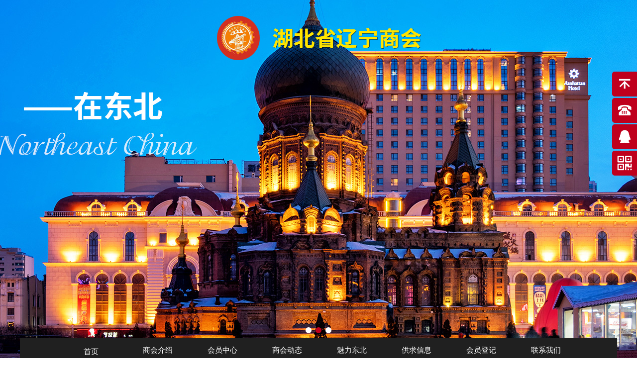

--- FILE ---
content_type: text/html;   charset=utf-8,text/html; charset=UTF-8
request_url: http://www.hbdbsh.com/cont/148.html
body_size: 4145
content:
<!DOCTYPE html>
<html lang="en">
<meta charset="UTF-8">
<title>理事丛硕_会员单位_湖北省辽宁商会</title>
<link rel="stylesheet" type="text/css" href="/theme/pc1/css/iconfont.css"/>
<link rel="stylesheet" href="/theme/pc1/css/common.css"/>
<link rel="stylesheet" type="text/css" href="/theme/pc1/layui/css/layui.css"/>
<script type="text/javascript" src="/theme/pc1/js/jquery-1.11.3.min.js"></script>
<script type="text/javascript" src="/theme/pc1/js/jquery.SuperSlide.2.1.1.js"></script>
<script>var __BASE__ = "/theme/pc1";</script><body>
<!--banner-->
<div class="banner">
	<div class="logo"><a href="/"><img src="/upload/20230920/113613576.png"/></a></div>
	<div class="bd">
		<ul>
			<li>
				<a href="" style="background-image: url(/upload/20230918/160103804.jpg);"></a>
			</li><li>
				<a href="" style="background-image: url(/upload/20230918/160019402.jpg);"></a>
			</li><li>
				<a href="" style="background-image: url(/upload/20250106/143813898.jpg);"></a>
			</li>		</ul>
	</div>
	<div class="hd">
		<ul></ul>
	</div>
	<div class="nav" id="nav">
		<ul>
			<li class="nLi"><a href="/">
				<p>首页</p>
				<span>HOME</span>
			</a></li>
			<li class="nLi">
				<h3>
					<a href="/list/1.html">
						<p>商会介绍 </p>
						<span>INTRODUCTION</span>
					</a>
				</h3>
				
				<ul class="sub">
					<li><a href="/list/134.html">商会简介</a></li><li><a href="/list/135.html">招商引资</a></li><li><a href="/list/143.html">政策法规</a></li><li><a href="/list/144.html">商会视频</a></li>				</ul>
				
			</li><li class="nLi">
				<h3>
					<a href="/list/59.html">
						<p>会员中心 </p>
						<span>MEMBER</span>
					</a>
				</h3>
				
				<ul class="sub">
					<li><a href="/list/61.html">会员单位</a></li><li><a href="/list/60.html">入会指南</a></li>				</ul>
				
			</li><li class="nLi">
				<h3>
					<a href="/list/78.html">
						<p>商会动态 </p>
						<span>NEWS</span>
					</a>
				</h3>
				
				<ul class="sub">
					<li><a href="/list/79.html">商会公告</a></li><li><a href="/list/80.html">会议纪要</a></li><li><a href="/list/136.html">秘书处工作 </a></li><li><a href="/list/137.html">商会文化</a></li>				</ul>
				
			</li><li class="nLi">
				<h3>
					<a href="/list/4.html">
						<p>魅力东北 </p>
						<span>Classic</span>
					</a>
				</h3>
				
				<ul class="sub">
					<li><a href="/list/139.html">民风民俗</a></li><li><a href="/list/140.html">历史文化</a></li><li><a href="/list/141.html">旅游名胜</a></li><li><a href="/list/142.html">风云人物</a></li>				</ul>
				
			</li><li class="nLi">
				<h3>
					<a href="/list/126.html">
						<p>供求信息 </p>
						<span>SUPPLY</span>
					</a>
				</h3>
				
				<ul class="sub">
					<li><a href="/list/128.html">供应信息</a></li><li><a href="/list/138.html">求购信息</a></li>				</ul>
				
			</li><li class="nLi">
				<h3>
					<a href="/list/133.html">
						<p>会员登记 </p>
						<span>MESSAGE</span>
					</a>
				</h3>
				
				<ul class="sub">
									</ul>
				
			</li><li class="nLi">
				<h3>
					<a href="/list/66.html">
						<p>联系我们 </p>
						<span>Contact</span>
					</a>
				</h3>
				
				<ul class="sub">
									</ul>
				
			</li>		</ul>
	</div>
</div>
<!--悬浮-->
<div class="float">
		<ul>
			<li class="float_top"><span><i class="iconfont icon-huidingbu"></i></span><p>返回顶部</p></li>
			<li class="phone"><span><i class="iconfont icon-ai-tel"></i></span><p>13019393572</p></li>
			<li><a href='tencent://message/?uin=&Site=&Menu=yes'><span><i class="iconfont icon-qq"></i></span><p>在线咨询</p></a></li>
			<li><span><i class="iconfont icon-qr-code"></i></span><p>微信二维码 </p><div class="wx"><img src="/theme/pc1/images/wechat.jpg" width="90" height="90"/></div></li>
		</ul>
	</div><div class="paper">
	<div class="side">
		<div class="side_c">
            <div class="tit">会员中心<span>MEMBER</span></div>			<ul>
				<li class="on"><a href="/list/61.html">会员单位</a><span></span></li><li class=""><a href="/list/60.html">入会指南</a><span></span></li>			</ul>
			
		</div>
		<div class="side_p">
			<div class="tit"><p><span>联系我们</span>contact</p></div>
			<p><i class="iconfont icon-telephone"></i><span>电话：13019393572</span></p>
			<p><i class="iconfont icon-dizhi"></i>地址：武汉市硚口区汉西三路长青国际7、9号楼3层08、09、10号 </p>
		</div>
	</div>
	<div class="detail">
		<div class="navigation">
		<span class="s1">会员单位</span>
		<p>您现在的位置 :  <a href="/">首页</a> &gt <a href='/list/59.html'>会员中心</a> &gt 会员单位</p>
</div>        <div class="view">
        	<h1>理事丛硕</h1>
        	<p class="date">
        		<span>发布时间：2023-10-10 11:34:21</span>
        		<span>浏览次数：5023次</span>
        	</p>
        	<div class="photo">
					<img src="/upload/20231010/115019284.jpg" />
        	</div>
        	<div class="viewbox">
        		<p><p>★姓名：丛硕</p><p>★邮箱 15380795@qq.com</p><p>★公司名称：工多多人力集团</p><p>★成立时间： 2015年</p><p>★所属行业&nbsp; &nbsp; 人力资源</p><p>★主要业务： 企业员工五险一金代理，商保，劳动用工风险规避及成本优化，用工整体解决方案，企业管理咨询，薪税筹划，残疾人就业，劳务派遣外包等。</p><p>★职位： 总经理</p><p>★我能为大家提供什么：为企业提供******人力资源解决方案，市场合作，福利保！以及各种企业人脉资源。</p><p>【工多多人力集团：公司介绍】</p><p>工多多人力集团成立于2015年，目前在北京、上海、深圳、武汉、郑州等10多个城市设有分子公司，服务客户超过1000家，涵盖信息通信、教育培训、物流仓储、电子商务、地产物业、智能制造等众多领域，服务人数超过30000人。</p><p>工多多是全国性的人力资源知名品牌，工多多人力集团专注于为企业提供一站式人力资源服务解决方案，服务范围涵盖劳务派遣、新型用工、人事代理、助残就业、社保合规、薪税筹划等。</p><p>作为一家有着强烈社会责任感的企业，工多多人力集团一直关注残疾人就业安置，2016年成立助残就业事业部，专注做好残疾人公益培训、就业创业和残保金服务，拥有*********挂牌“残疾人之家”就业基地2家，县级5家，累计服务残疾人士5000+人。</p><p>2020年，公司先后入驻中国武汉人力资源产业园、中国中原人力资源产业园、深圳市龙华区人力资源服务产业园，工多多人力集团致力成为一家受人尊重的人力资源公司，帮助客户科学预防用工风险、合理控制人力成本，实现人力资源。</p><p><br/></p></p>
        	</div>
        	<div class="pager">
				<p>上一条：<a href="/cont/147.html">副秘书长王丽丹</a></p>				        	</div>
        </div>
	</div>
</div>
<!--底部-->
<div class="footer">
		<div class="foot">
			<div class="logo1"><img src="/theme/pc1/images/logo1.png"/></div>
			<ul>
                <li><a href="/list/59.html">会员中心<span>MEMBER</span></a></li><li><a href="/list/78.html">商会动态<span>NEWS</span></a></li><li><a href="/list/4.html">魅力东北<span>Classic</span></a></li><li><a href="/list/126.html">供求信息<span>SUPPLY</span></a></li>			</ul>
		</div>
	</div>
	<div class="copy">
		<p>&copy; 湖北省辽宁商会 版权所有 <a href="https://beian.miit.gov.cn/">鄂ICP备09013422号-1</a></p>
	</div>
	<script type="text/javascript" src="/theme/pc1/layui/layui.js"></script>
	<script type="text/javascript" src="/theme/pc1/js/common.js"></script>
	<script>
		$("#nav").slide({ type:"menu", titCell:".nLi", targetCell:".sub",effect:"slideDown",delayTime:300,triggerTime:0,returnDefault:true});
	</script>
	
	</body>
</html>


--- FILE ---
content_type: text/css
request_url: http://www.hbdbsh.com/theme/pc1/css/iconfont.css
body_size: 4496
content:

@font-face {font-family: "iconfont";
  src: url('iconfont.eot?t=1525769140600'); /* IE9*/
  src: url('iconfont.eot?t=1525769140600#iefix') format('embedded-opentype'), /* IE6-IE8 */
  url('[data-uri]') format('woff'),
  url('iconfont.ttf?t=1525769140600') format('truetype'), /* chrome, firefox, opera, Safari, Android, iOS 4.2+*/
  url('iconfont.svg?t=1525769140600#iconfont') format('svg'); /* iOS 4.1- */
}

.iconfont {
  font-family:"iconfont" !important;
  font-size:16px;
  font-style:normal;
  -webkit-font-smoothing: antialiased;
  -moz-osx-font-smoothing: grayscale;
}

.icon-xia:before { content: "\e627"; }

.icon-huidingbu:before { content: "\e607"; }

.icon-ai-tel:before { content: "\e668"; }

.icon-youfanye1:before { content: "\e641"; }

.icon-zuofanye:before { content: "\e643"; }

.icon-qq:before { content: "\e6a1"; }

.icon-qr-code:before { content: "\e617"; }

.icon-telephone:before { content: "\e645"; }

.icon-xiangyou:before { content: "\e639"; }

.icon-xiangzuo:before { content: "\e63a"; }

.icon-dizhi:before { content: "\e734"; }

.icon-xiangyou1:before { content: "\e501"; }



--- FILE ---
content_type: text/css
request_url: http://www.hbdbsh.com/theme/pc1/css/common.css
body_size: 6824
content:
@charset "utf-8";
body {
	font-family: "microsoft yahei", Arial;
	font-size: 16px;
}
* {
	margin: 0;
	padding: 0;
}
div, ul, li, h1, h2, h3, h4, h5, h6, img, p, dl, dt, dd, ol, th, td {
	margin: 0px;
	padding: 0px;
}
li {
	list-style-type: none;
}
form, input, button, option, textarea, select {
	margin: 0px;
	padding: 0px;
}
input, button, textarea, select {
	font: 100% Tahoma, Helvetica, Arial, sans-serif;
}
a {
	text-decoration: none;
	cursor: pointer;
	outline: none;
	blr: expression(this.onFocus=this.blur());
	color: #272727;
	font-family: "microsoft yahei";
}
span {
	font-family: "microsoft yahei";
}
p {
	font-family: "microsoft yahei";
}
a:link {
	text-decoration: none;
}
a:hover {
	text-decoration: none;
}
a:active {
	text-decoration: none;
}
th {
	font-weight: normal;
}
table {
	font-size: inherit;
	font: 100%;
}
img {
	border: none;
}
.clear:after {
	display: block;
	content: '';
	clear: both;
}

/*banner*/

.banner {
	position: relative;
	width: 100%;
	height: 750px;
}
.banner .bd {
	margin: 0 auto;
	position: relative;
	z-index: 0;
	overflow: hidden;
}
.banner .bd ul {
	width: 100% !important;
	height: 750px !important;
}
.banner .bd ul li {
	width: 100% !important;
	text-align: center;
}
.banner .bd ul li a {
	display: block;
	height: 750px;
	background-position: center;
	background-repeat: no-repeat;
}
.banner .hd {
	width: 100%;
	position: absolute;
	left: 0;
	bottom: 80px;
	text-align: center;
	z-index: 1;
}
.banner .hd ul li {
	margin: 0 4px;
	width: 12px;
	height: 12px;
	background: #FFFFFF;
	cursor: pointer;
	display: inline-block;
	zoom: 1;
	font-size: 0;
	border-radius: 50%;
	-webkit-border-radius: 50%;
	-moz-border-radius: 50%;
}
.banner .hd .on {
	background: #bf001d;
}

/*导航*/

.logo {
	width: 1200px;
	position: absolute;
	left: 50%;
	margin-left: -600px;
	top: 30px;
	text-align: center;
	z-index: 5;
}
.nav {
	width: 1200px;
	position: absolute;
	bottom: 0;
	background: #202020;
	height: 70px;
	left: 50%;
	margin-left: -600px;
	text-align: center;
}
.nav ul .nLi {
	display: inline-block;
	height: 70px;
	position: relative;
	width: 120px;
	margin: 0 5px;
}
.nav ul .nLi p {
	font-size: 15px;
	color: #FFFFFF;
	padding-top: 15px;
	-ms-transition: all 0.3s;
	-webkit-transition: all 0.3s;
	-moz-transition: all 0.3s;
	transition: all 0.3s;
}
.nav ul .nLi span {
	font-size: 12px;
	color: rgba(255, 255, 255, 0.2);
	text-transform: uppercase;
	
}
.nav ul .nLi .sub{
	display: none;
	position: absolute;
	background: #202020;
	width: 100%;
}
.nav ul .nLi .sub li{
	width: 100%;
	height: 50px;
	line-height: 50px;
}
.nav ul .nLi .sub li a{
	color: #ffffff;
}
.nav ul .nLi:hover p {
	color: #ffcc00;
}
.nav ul .nLi:hover:before {
	opacity: 1;
}
.nav ul .nLi:before {
	display: block;
	content: "";
	width: 30px;
	height: 30px;
	background: url(../images/icon.png) no-repeat center;
	-ms-transition: all 0.3s;
	-webkit-transition: all 0.3s;
	-moz-transition: all 0.3s;
	transition: all 0.3s;
	position: absolute;
	left: -15px;
	top: 20px;
	opacity: 0;
}
.top {
	width: 1200px;
	margin: 66px auto 0;
}
.top:after {
	display: block;
	content: '';
	clear: both;
}
.top .tit {
	width: 288px;
	height: 514px;
	padding-top: 36px;
	float: left;
	background: #bf001d;
	text-align: center;
}
.top .tit p {
	font-size: 28px;
	color: #ffffff;
	line-height: 46px;
	text-transform: uppercase;
}
.top .tit hr {
	width: 40px;
	height: 5px;
	background: rgba(255, 255, 255, 0.5);
	margin: 45px auto;
}
.top .tit span {
	display: block;
	font-size: 20px;
	color: #FFFFFF;
	margin-bottom: 70px;
}
.top .tit a {
	display: block;
	width: 112px;
	height: 24px;
	line-height: 24px;
	border: 1px solid rgba(255, 255, 255, 0.5);
	font-size: 14px;
	color: #FFFFFF;
	margin: 0 auto;
}
.top .content {
	width: 866px;
	float: right;
}
.top .content .info {
	height: 107px;
	padding-top: 20px;
	padding-left: 0px;
	background: url(../images/bg1.png) right bottom no-repeat;
	font-size: 15px;
	color: #202020;
	line-height: 30px;
}
.pro {
	width: 1200px;
	margin: 56px auto 0;
}
.pro:after {
	display: block;
	content: '';
	clear: both;
}
.pro .title {
	padding-left: 64px;
	background: url(../images/icon1.png) left top no-repeat;
	padding-top: 20px;
}
.pro .title:after {
	display: block;
	content: '';
	clear: both;
}
.pro .title .tit {
	position: relative;
	width: 230px;
	height: 60px;
	float: left;
	background: url(../images/icon3.png) right center no-repeat;
}
.pro .title .tit p {
	font-size: 30px;
	font-weight: bold;
	color: #d4d3d3;
	text-transform: uppercase;
	line-height: 30px;
}
.pro .title .tit span {
	font-size: 18px;
	color: #202020;
	position: absolute;
	right: 28px;
	top: 0;
}
.pro .title .name {
	margin-left: 235px;
}
.pro .title .name p {
	font-size: 20px;
	color: #bf001d;
	font-weight: bold;
	line-height: 30px;
}
.pro .title .name span {
	font-size: 12px;
	color: #202020;
	text-transform: uppercase;
}
.pro .title a {
	float: right;
}
.pro ul {
	margin: 0 -10px;
}
.pro ul li {
	width: 386px;
	height: 300px;
	position: relative;
	overflow: hidden;
	float: left;
	margin: 40px 10px;
}
.pro ul li .photo {
	width: 386px;
	height: 300px;
}
.pro ul li .photo img {
	width: 100%;
	height: 100%;
}
.pro ul li .info {
	height: 300px;
	width: 386px;
	position: absolute;
	background: rgba(191, 0, 29, 0.75);
	top: -300px;
	left: 0;
	box-sizing: border-box;
	-webkit-box-sizing: border-box;
	padding: 22px;
	-ms-transition: all 0.5s;
	-webkit-transition: all 0.5s;
	-moz-transition: all 0.5s;
	transition: all 0.5s;
}
.pro ul li .info .info_cont {
	border: 1px solid rgba(255, 255, 255, 0.5);
	height: 100%;
	text-align: center;
}
.pro ul li .info .info_cont .name {
	font-size: 16px;
	color: #FFFFFF;
	font-weight: bold;
	line-height: 60px;
}
.pro ul li .info .info_cont p {
	font-size: 12px;
	color: #FFFFFF;
	padding: 0 25px;
	line-height: 22px;
	text-align: left;
	text-indent: 2em;
}
.pro ul li .info .info_cont .more {
	display: block;
	width: 82px;
	height: 20px;
	line-height: 20px;
	border: 1px solid rgba(255, 255, 255, 0.5);
	margin: 28px auto 0;
}
.pro ul li .info .info_cont .iconfont {
	font-size: 26px;
	color: #FFFFFF;
}
.pro ul li:hover .info {
	top: 0;
}

/*案例*/

.case {
	width: 100%;
	margin-top: 60px;
}
.case .title {
	width: 100%;
	background: url(../images/line.png) no-repeat center center;
	height: 80px;
	margin-bottom: 50px;
}
.case .title .cont {
	width: 455px;
	margin: 0 auto;
	height: 60px;
	padding-top: 20px;
	background: url(../images/icon4.png) right top no-repeat;
}
.case .title .tit {
	position: relative;
	width: 230px;
	height: 60px;
	float: left;
	background: url(../images/icon3.png) right center no-repeat;
	margin-left: 20px;
}
.case .title .tit p {
	font-size: 30px;
	font-weight: bold;
	color: #d4d3d3;
	text-transform: uppercase;
	line-height: 30px;
}
.case .title .tit span {
	font-size: 18px;
	color: #202020;
	position: absolute;
	right: 28px;
	top: 0;
}
.case .title .name {
	margin-left: 255px;
}
.case .title .name p {
	font-size: 20px;
	color: #bf001d;
	font-weight: bold;
	line-height: 30px;
}
.case .title .name span {
	font-size: 12px;
	color: #202020;
	text-transform: uppercase;
}
.case .bd {
	position: relative;
	height: 600px;
}
.case .bd li {
	width: 100%;
	height: 600px;
	position: relative;
	overflow: hidden;
}
.case .bd li img {
	width: 1920px;
	height: 600px;
	position: absolute;
	left: 50%;
	margin-left: -960px;
}
.case .bd .btn_cont {
	width: 1200px;
	margin: 0 auto;
	position: relative;
}
.case .bd .btn {
	display: block;
	position: absolute;
	top: 234px;
	z-index: 5;
}
.case .bd .iconfont:hover {
	color: #bf001d;
}
.case .bd .lPrev {
	left: 0;
}
.case .bd .lNext {
	right: 0;
}
.case .smallScroll {
	width: 1200px;
	margin: 23px auto 0;
	position: relative;
}
.case .smallScroll .smallImg {
    width: 1200px;
	height: 490px;
	overflow: hidden;
	margin: 0 auto;
}
.case .smallScroll .sPrev{
    position: absolute;
    left: -57px;
    top: 45%;
    font-size: 30px;
}
.case .smallScroll .sNext{
    position: absolute;
    right: -57px;
    top: 45%;
    font-size: 30px;
}
.case .smallScroll .smallImg ul li {
	width: 280px;
	height: 480px;
	border-bottom: 4px solid #202020;
	text-transform: uppercase;
	float: left;
	margin: 0 10px;
	cursor: pointer;
}
.case .smallScroll .smallImg ul li .photo {
	width: 100%;
	height: 420px;
	font-size: 0;
	margin-bottom: 22px;
}
.case .smallScroll .smallImg ul li .photo img {
	width: 100%;
	height: 100%;
}
.case .smallScroll .smallImg ul li p {
	float: left;
	font-size: 14px;
	color: #202020;
}
.case .smallScroll .smallImg ul li p span {
	font-size: 12px;
	color: #bf001d;
}
.case .smallScroll .smallImg ul li .a {
	display: block;
	float: right;
	background: #ebebeb;
	padding: 0 3px;
	font-size: 12px;
	color: #999999;
}
.case .smallScroll .smallImg ul li:hover, .case .smallScroll .smallImg ul li.on {
	border-bottom-color: #bf001d;
}
.sort {
	margin-top: 65px;
}
.sort:after {
	display: block;
	content: '';
	clear: both;
}
.sort .title {
	width: 100%;
	background: url(../images/line1.png) no-repeat center center;
	height: 80px;
	margin-bottom: 50px;
}
.sort .title .cont {
	width: 455px;
	margin: 0 auto;
	height: 60px;
	padding-top: 20px;
	background: url(../images/icon4.png) right top no-repeat;
}
.sort .title .tit {
	position: relative;
	width: 230px;
	height: 60px;
	float: left;
	background: url(../images/icon3.png) right center no-repeat;
	margin-left: 20px;
}
.sort .title .tit p {
	font-size: 30px;
	font-weight: bold;
	color: #d4d3d3;
	text-transform: uppercase;
	line-height: 30px;
}
.sort .title .tit span {
	font-size: 18px;
	color: #202020;
	position: absolute;
	right: 28px;
	top: 0;
}
.sort .title .name {
	margin-left: 255px;
}
.sort .title .name p {
	font-size: 20px;
	color: #bf001d;
	font-weight: bold;
	line-height: 30px;
}
.sort .title .name span {
	font-size: 12px;
	color: #202020;
	text-transform: uppercase;
}
.sort .sort_cont {
	width: 1200px;
	margin: 0 auto;
}
.sort .sort_cont:after {
	display: block;
	content: '';
	clear: both;
}
.sort .fr {
	width: 384px;
	float: left;
}
.sort .fr p {
	font-size: 15px;
	color: #333333;
	padding-bottom: ;
	height: 114px;
	line-height: 54px;
	background: url(../images/eng.png) left 54px no-repeat;
}
.sort .fr .photo {
	display: block;
	width: 100%;
	height: 384px;
}
.sort .fr .photo img {
	width: 100%;
	height: 100%;
}
.sort ul {
	width: 610px;
	float: right;
}
.sort ul li {
	width: 300px;
	height: 350px;
	position: relative;
	overflow: hidden;
	margin-bottom: 9px;
}
.sort ul li .photo {
	width: 100%;
	height: 350px;
}
.sort ul li .photo img {
	width: 100%;
	height: 100%;
}
.sort ul li .info {
	width: 100%;
	height: 350px;
	padding-top: 25px;
	background: rgba(191, 0, 29, 0.75);
	position: absolute;
	bottom: -385px;
	text-align: center;
	-ms-transition: all 0.5s;
	-webkit-transition: all 0.5s;
	-moz-transition: all 0.5s;
	transition: all 0.5s;
}
.sort ul li .info p {
	font-size: 14px;
	color: #FFFFFF;
	line-height: 40px;
}
.sort ul li .info a {
	display: block;
	width: 89px;
	height: 18px;
	border: 1px solid #FFFFFF;
	text-align: center;
	line-height: 18px;
	font-size: 12px;
	color: #FFFFFF;
	margin: 0 auto;
}
.sort ul li:hover .info {
	bottom: 0;
}
.sort ul li:nth-child(odd) {
	float: left;
}
.sort ul li:nth-child(even) {
	float: right;
}

/*新闻*/

.news {
	width: 100%;
	margin-top: 60px;
}
.news:after {
	display: block;
	content: '';
	clear: both;
}
.news .title {
	border-bottom: 1px solid #202020;
	padding-bottom: 30px;
	margin-bottom: 30px;
}
.news .title .cont {
	width: 1132px;
	margin: 0 auto;
	padding-left: 64px;
	background: url(../images/icon1.png) left top no-repeat;
	padding-top: 20px;
}
.news .title .cont:after {
	display: block;
	content: '';
	clear: both;
}
.news .title .tit {
	position: relative;
	width: 230px;
	height: 60px;
	float: left;
	background: url(../images/icon3.png) right center no-repeat;
}
.news .title .tit p {
	font-size: 30px;
	font-weight: bold;
	color: #d4d3d3;
	text-transform: uppercase;
	line-height: 30px;
}
.news .title .tit span {
	font-size: 18px;
	color: #202020;
	position: absolute;
	right: 28px;
	top: 0;
}
.news .title .name {
	margin-left: 235px;
}
.news .title .name p {
	font-size: 20px;
	color: #bf001d;
	font-weight: bold;
	line-height: 30px;
}
.news .title .name span {
	font-size: 12px;
	color: #202020;
	text-transform: uppercase;
}
.news .title a {
	float: right;
}
.news .news_cont {
	width: 1200px;
	margin: 0 auto;
}
.news .news_cont ul li {
	height: 102px;
	width: 576px;
	margin: 20px 0;
}
.news .news_cont ul li .photo {
	width: 152px;
	height: 102px;
	float: left;
}
.news .news_cont ul li .photo img {
	width: 100%;
	height: 100%;
}
.news .news_cont ul li .txt {
	width: 390px;
	float: right;
}
.news .news_cont ul li .txt .name {
	font-size: 16px;
	color: #333333;
	font-weight: bold;
	-ms-transition: all 0.3s;
	-webkit-transition: all 0.3s;
	-moz-transition: all 0.3s;
	transition: all 0.3s;
	line-height: 38px;
}
.news .news_cont ul li .txt .name:hover {
	color: #bf001d;
}
.news .news_cont ul li .txt .more {
	float: right;
	display: block;
	background: #eeeeee;
	margin-top: 9px;
	padding: 0 5px;
	font-size: 12px;
	-ms-transition: all 0.3s;
	-webkit-transition: all 0.3s;
	-moz-transition: all 0.3s;
	transition: all 0.3s;
	color: #333333;
}
.news .news_cont ul li .txt .more:hover {
	background: #bf001d;
	color: #FFFFFF;
}
.news .news_cont ul li .txt p {
	font-size: 12px;
	color: #999999;
	line-height: 22px;
	border-top: 1px solid #d1d1d1;
	padding-top: 15px;
}
.news .news_cont ul li:nth-child(odd) {
	float: left;
}
.news .news_cont ul li:nth-child(even) {
	float: right;
}

/*底部*/

.footer {
	width: 100%;
	padding: 35px 0;
	background: #202020;
	margin-top: 50px;
}
.footer .foot {
	width: 1200px;
	margin: 0 auto;
}
.footer .foot:after {
	display: block;
	content: '';
	clear: both;
}
.footer .foot .logo1 {
	float: left;
}
.footer .foot ul {
	float: right;
	max-width: 938px;
}
.footer .foot ul li {
	width: 160px;
	padding-left: 20px;
	height: 34px;
	border-left: 1px solid #2e2e2e;
	line-height: 34px;
	display: inline-block;
	margin-bottom: 15px;
}
.footer .foot ul li a {
	font-size: 14px;
	color: #FFFFFF;
}
.footer .foot ul li span {
	color: #ffd700;
	margin-left: 5px;
}
.copy {
	width: 100%;
	padding: 10px 0;
	background: #2b2b2b;
	text-align: center;
}
.copy p, .copy a {
	font-size: 12px;
	color: #b3b3b3;
	line-height: 22px;
}
.paper {
	width: 1200px;
	margin: 50px auto;
	min-height: 500px;
}
.paper:after {
	display: block;
	content: "";
	clear: both;
}

/*侧导航*/

.side {
	width: 209px;
	border: 1px solid #11182a;
	float: left;
	background: url(../images/sp.jpg) no-repeat left bottom;
	padding-bottom: 94px;
}
.side .side_c .tit {
	width: 100%;
	height: 58px;
	background: #11182a;
	text-align: center;
	line-height: 58px;
	font-size: 20px;
	font-weight: bold;
	color: #FFFFFF;
	text-transform: uppercase;
}
.side .side_c .tit span {
	color: rgba(255, 255, 255, 0.25);
}
.side .side_c ul {
	padding: 10px 13px;
}
.side .side_c ul li {
	height: 50px;
	border-bottom: 1px dashed #cdcdcd;
	line-height: 50px;
	text-indent: 27px;
	position: relative;
}
.side .side_c ul li a {
	font-size: 15px;
	color: #444444;
	position: relative;
	z-index: 1;
	-ms-transition: all 0.5s;
	-webkit-transition: all 0.5s;
	-moz-transition: all 0.5s;
	transition: all 0.5s;
}
.side .side_c ul li span {
	display: block;
	width: 211px;
	background: #bf001d;
	height: 42px;
	opacity: 0;
	position: absolute;
	left: -14px;
	top: 4px;
	-ms-transition: all 0.5s;
	-webkit-transition: all 0.5s;
	-moz-transition: all 0.5s;
	transition: all 0.5s;
}
.side .side_c ul li span:before {
	position: absolute;
	left: 0;
	display: block;
	content: "";
	width: 0;
	height: 0;
	border-bottom: 21px solid transparent;
	border-left: 13px solid #ffffff;
	border-top: 21px solid transparent;
}
.side .side_c ul li span:after {
	position: absolute;
	right: -13px;
	display: block;
	content: "";
	width: 0;
	height: 0;
	border-bottom: 21px solid transparent;
	border-left: 13px solid #bf001d;
	border-top: 21px solid transparent;
}
.side .side_c ul li:hover span, .side .side_c ul li.on span {
	opacity: 1;
}
.side .side_c ul li:hover a, .side .side_c ul li.on a {
	color: #FFFFFF;
	font-weight: bold;
}
.side .side_p {
	padding: 0 13px 20px;
	margin-top: 56px;
}
.side .side_p .tit {
	border-bottom: 5px solid #11182a;
	padding-bottom: 3px;
	margin-bottom: 15px;
}
.side .side_p .tit p {
	font-size: ;
	color: rgba(0, 139, 101, 0.25);
	text-transform: uppercase;
	height: 42px;
	line-height: 42px;
	border-bottom: 1px solid #11182a;
}
.side .side_p .tit p span {
	font-weight: bold;
	color: #11182a;
	font-size: 18px;
	margin-right: 5px;
}
.side .side_p>p {
	font-size: 12px;
	color: #444444;
	line-height: 24px;
}
.side .side_p>p .iconfont {
	color: #ec8898;
	margin-right: 5px;
}
.side .side_p>p span {
	font-size: 14px;
	color: #df3854;
	font-weight: bold;
}

/*面包屑导航*/

.navigation {
	width: 100%;
	height: 32px;
	line-height: 32px;
	border-bottom: 1px solid #d3d3d3;
}
.navigation:after {
	display: block;
	content: '';
	clear: both;
}
.navigation .s1 {
	font-size: 18px;
	color: #bf001d;
	position: relative;
}
.navigation .s1:after {
	display: block;
	width: 45px;
	height: 4px;
	background: #bf001d;
	content: '';
	position: absolute;
	bottom: -7px;
}
.navigation p {
	float: right;
	font-size: 12px;
	color: #999999;
}
.navigation p a {
	color: #999999;
}
.navigation p span {
	color: #bf001d;
}
.product, .page, .news_list, .detail {
	width: 938px;
	float: right;
}

/*产品列表*/

.product ul {
	margin: 16px -20px;
}
.product ul li {
	width: 286px;
	height: 549px;
	float: left;
	margin: 17px 20px;
	text-align: center;
}
.product ul li .photo {
	display: block;
	width: 286px;
	height: 416px;
	font-size: 0;
	margin-bottom: 10px;
}
.product ul li .photo img {
	width: 100%;
	height: 100%;
}
.product ul li .name {
	font-size: 14px;
	color: #333333;
	font-weight: bold;
	line-height: 32px;
}
.product ul li .name:hover {
	color: #df3854;
}
.product ul li .txt {
	font-size: 12px;
	color: #555555;
	line-height: 24px;
	height: 48px;
	text-indent: 2em;
	text-align: left;
}
.product ul li .more {
	border-style: dashed;
	border-color: #d2d2d2;
	border-width: 1px 0 1px 0;
	height: 23px;
	line-height: 23px;
	margin-top: 15px;
}
.product ul li .more a {
	font-size: 12px;
	color: #555555;
}
.product ul li .more a:hover {
	color: #df3854;
}
.product1 ul li {
	width: 284px;
	height: 318px;
	float: left;
	margin: 17px 20px;
	text-align: center;
}
.product1 ul li .photo {
	display: block;
	width: 284px;
	height: 190px;
	font-size: 0;
	margin-bottom: 10px;
}

/*新闻列表*/

.news_list .fr {
	width: 100%;
	margin-top: 10px;
	padding: 30px 0;
	height: 158px;
	border-bottom: 1px dashed #dcdcdc;
}
.news_list .fr .photo {
	width: 258px;
	height: 158px;
	float: left;
	font-size: 0;
}
.news_list .fr .photo img {
	width: 100%;
	height: 100%;
}
.news_list .fr .txt {
	float: right;
	width: 459px;
	height: 158px;
	position: relative;
}
.news_list .fr .txt .name {
	font-size: 15px;
	color: #444444;
	font-weight: bold;
}
.news_list .fr .txt .name:hover {
	color: #bf001d;
}
.news_list .fr .txt span {
	font-size: 12px;
	color: #999999;
	line-height: 40px;
}
.news_list .fr .txt .iconfont {
	margin-right: 10px;
}
.news_list .fr .txt p {
	font-size: 12px;
	color: #666666;
	line-height: 22px;
	margin-top: 10px;
}
.news_list .fr .txt .more {
	display: block;
	width: 100%;
	height: 28px;
	text-align: center;
	line-height: 28px;
	font-size: 12px;
	color: #FFFFFF;
	background: #11182a;
	position: absolute;
	bottom: 0;
}
.news_list ul li {
	height: 90px;
	padding: 29px 0;
	border-bottom: 1px dashed #dcdcdc;
}
.news_list ul li .date {
	width: 88px;
	height: 88px;
	border: 1px solid #dcdcdc;
	float: left;
	text-align: center;
	-ms-transition: all 0.3s;
	-webkit-transition: all 0.3s;
	-moz-transition: all 0.3s;
	transition: all 0.3s;
}
.news_list ul li .date p {
	font-size: 35px;
	font-weight: bold;
	color: #666666;
	font-family: arial;
	padding-top: 10px;
	-ms-transition: all 0.3s;
	-webkit-transition: all 0.3s;
	-moz-transition: all 0.3s;
	transition: all 0.3s;
}
.news_list ul li .date span {
	font-size: 12px;
	color: rgba(102, 102, 102, 0.8);
	font-family: arial;
	-ms-transition: all 0.3s;
	-webkit-transition: all 0.3s;
	-moz-transition: all 0.3s;
	transition: all 0.3s;
}
.news_list ul li .txt {
	width: 818px;
	float: right;
}
.news_list ul li .txt .name {
	font-size: 15px;
	color: #333333;
	font-weight: bold;
	-ms-transition: all 0.3s;
	-webkit-transition: all 0.3s;
	-moz-transition: all 0.3s;
	transition: all 0.3s;
}
.news_list ul li .txt .name:hover {
	color: #bf001d;
}
.news_list ul li .txt .more {
	display: block;
	float: right;
	text-align: center;
	width: 64px;
	height: 16px;
	border: 1px solid #dcdcdc;
	font-size: 12px;
	color: #888888;
	line-height: 16px;
	-ms-transition: all 0.3s;
	-webkit-transition: all 0.3s;
	-moz-transition: all 0.3s;
	transition: all 0.3s;
}
.news_list ul li .txt .more:hover {
	background: #bf001d;
	color: #FFFFFF;
	border-color: #bf001d;
}
.news_list ul li .txt p {
	font-size: 12px;
	color: #666666;
	line-height: 24px;
	margin-top: 10px;
}
.news_list ul li:hover .date {
	background: #bf001d;
	border-color: #bf001d;
}
.news_list ul li:hover .date p {
	color: #FFFFFF;
}
.news_list ul li:hover .date span {
	color: rgba(255, 255, 255, 0.8);
}

/*翻页*/

.pagination {
	width: 100%;
	margin: 30px 0;
}
.pagination:after {
	display: block;
	content: '';
	clear: both;
}
.pagination .prev {
	width: 39px;
	height: 24px;
	border: 1px solid #b8b8b8;
	text-align: center;
	cursor: pointer;
	float: left;
}
.pagination .next {
	width: 39px;
	height: 24px;
	border: 1px solid #b8b8b8;
	text-align: center;
	cursor: pointer;
	float: right;
}
.pagination .num {
	margin-left: 41px;
	margin-right: 41px;
	height: 26px;
	position: relative;
}
.pagination .num .num_list {
	position: absolute;
	text-align: center;
	background: #FFFFFF;
	left: 50%;
	transform: translateX(-50%);
	-ms-transform: translateX(-50%);
	-webkit-transform: translateX(-50%);
	-o-transform: translateX(-50%);
	-moz-transform: translateX(-50%);
}
.pagination .num a {
	display: block;
	width: 24px;
	height: 24px;
	border: 1px solid #b8b8b8;
	display: inline-block;
	font-size: 12px;
	color: #666666;
	line-height: 24px;
	margin: 0 4px;
	-ms-transition: all 0.3s;
	-webkit-transition: all 0.3s;
	-moz-transition: all 0.3s;
	transition: all 0.3s;
}
.pagination .num a.on, .pagination .num a:hover {
	background: #bf001d;
	border-color: #bf001d;
	color: #FFFFFF;
}
.pagination .num:after {
	display: block;
	width: 100%;
	content: '';
	height: 1px;
	background: #e6e5e5;
	position: relative;
	top: 13px;
	z-index: -1;
}
.pagination .iconfont {
	font-size: 24px;
	color: #888888;
}
.page .cont {
	margin-top: 30px;
	line-height: 26px;
}

/*详情页*/

.detail .view {
	padding: 30px 20px;
	box-sizing: border-box;
	-webkit-box-sizing: border-box;
	-moz-box-sizing: border-box;
}
.detail .view h1 {
	text-align: center;
	font-size: 22px;
	font-weight: 500;
	line-height: 40px;
	height: 40px;
}
.detail .photo {
	width: 100%;
	margin: 20px 0;
	line-height: 0;
	text-align: center;
}
.detail .photo img {
	max-width: 100%;
}
.detail .view .date {
	border-bottom: 1px solid #e8e8e8;
	font-size: 14px;
	text-align: center;
	height: 32px;
	line-height: 32px;
	color: #666666;
}
.detail .view .date span {
	margin: 0 10px;
}
.detail .viewbox {
	font-size: 14px;
	line-height: 26px;
	margin-top: 30px;
}
.detail .pager {
	width: 100%;
	margin: 20px auto;
}
.detail .pager p {
	width: 100%;
	height: 32px;
	font-size: 12px;
	color: #777;
	overflow: hidden;
}
.detail .pager a {
	color: #777;
}
.detail .pager a:hover {
	color: #bf001d;
	text-decoration: underline;
}
.detail .viewbox img {
	max-width: 100%;
}
/*表单*/

.form {
	width: 100%;
	padding-top: 55px;
}
.form_tit {
	width: 100%;
	text-align: center;
}
.form_tit .p1 {
	font-size: 36px;
	color: #efefef;
	text-transform: uppercase;
}
.form_tit .p2 {
	font-size: 24px;
	color: #333333;
	height: 68px;
	line-height: 68px;
}
.form_tit .p3 {
	width: 800px;
	height: 43px;
	line-height: 43px;
	background: #efefef;
	margin: 0 auto;
	font-size: 12px;
	color: #9c9c9c;
}
.layui-form {
	width: 830px;
	margin: 50px auto 0;
}
.layui-form td span {
	font-size: 16px;
	color: #333333;
	margin: 0 15px;
	float: left;
	line-height: 46px;
}
.layui-form table {
	width: 100%;
}
.layui-form td {
	width: 50%;
	padding-bottom: 25px;
	position: relative;
}
.layui-form td input {
	height: 46px;
	text-indent: 25px;
	font-size: 16px;
	line-height: 46px;
	border-radius: 5px;
	background: none;
	outline: none;
	border: 1px solid #cccccc;
	width: 264px;
}
.layui-form .new input {
	width: 674px;
}
.layui-form td .s1 {
	color: red;
	float: right;
	margin-right: 10px;
}
.layui-form textarea {
	resize: none;
	border: 1px solid #cccccc;
	border-radius: 5px;
	width: 670px;
	padding: 5px;
	outline: none;
	background: none;
	height: 153px;
}
.form ul {
	width: 100%;
	text-align: center;
}
.form ul li {
	display: inline-block;
	width: 120px;
	height: 35px;
	line-height: 35px;
	margin: 0 15px;
}
.form ul li input {
	width: 100%;
	height: 100%;
}

/* all */

::-webkit-input-placeholder {
	color: #dedede;
}
::-moz-placeholder {
	color: #dedede;
}

/* firefox 19+ */

:-ms-input-placeholder {
	color: #dedede;
}

/* ie */

input:-moz-placeholder {
	color: #dedede;
}

/* individual: webkit */

.form td input::-webkit-input-placeholder {
	color: #dedede;
}
.form td input::-webkit-input-placeholder {
	color: #dedede;
}
.form td input::-webkit-input-placeholder {
	color: #dedede;
}

/* individual: mozilla */

.form td input::-moz-placeholder {
	color: #dedede;
}
.form td input::-moz-placeholder {
	color: #dedede;
}
.form td input::-moz-placeholder {
	color: #dedede;
}

/*地图*/

.map {
	width: 100%;
	height: 400px;
	margin-top: 30px;
}
.BMap_bubble_title {
	color: #CC5522;
	font-size: 14px;
	font-weight: bold;
	overflow: hidden;
	padding-right: 13px;
	white-space: nowrap;
}
.BMap_bubble_content {
	font: 12px arial, sans-serif;
	overflow: visible;
	padding-top: 4px;
	white-space: -moz-pre-wrap;
	word-wrap: break-word;
}

/*悬浮*/

.float {
	width: 200px;
	position: fixed;
	right: -150px;
	transition: all 0.5s;
	top: 20%;
	z-index: 100;
}
.float ul li {
	position: relative;
	width: 100%;
	min-height: 50px;
	line-height: 50px;
	background: #bf001d;
	border-radius: 5px;
	margin-bottom: 3px;
	cursor: pointer;
}
.float ul li span {
	display: block;
	width: 50px;
	height: 50px;
	float: left;
	text-align: center;
	margin-right: 10px;
}
.float ul li .iconfont {
	color: #FFFFFF;
	font-size: 30px;
}
.float ul li .icon-huidingbu {
	font-size: 20px !important;
}
.float ul li p {
	font-size: 18px;
	color: #FFFFFF;
}
.float ul li .wx {
	width: 90px;
	height: 0px;
	margin-left: 60px;
	overflow: hidden;
	padding-bottom: 0;
	transition: all 0.5s;
}
.float:hover {
	right: 0;
}
.float:hover .wx {
	height: 90px;
	padding-bottom: 10px;
}

--- FILE ---
content_type: text/css
request_url: http://www.hbdbsh.com/theme/pc1/layui/css/layui.css
body_size: 15992
content:
/** layui-v2.2.5 MIT License By https://www.layui.com */  .layui-inline, img { display: inline-block; vertical-align: middle } h1, h2, h3, h4, h5, h6 { font-weight: 400 } .layui-edge, .layui-header, .layui-inline, .layui-main { position: relative } .layui-btn, .layui-edge, .layui-inline, img { vertical-align: middle } .layui-btn, .layui-disabled, .layui-icon, .layui-unselect { -webkit-user-select: none; -ms-user-select: none; -moz-user-select: none } blockquote, body, button, dd, div, dl, dt, form, h1, h2, h3, h4, h5, h6, input, li, ol, p, pre, td, textarea, th, ul { margin: 0; padding: 0; -webkit-tap-highlight-color: rgba(0, 0, 0, 0) } a:active, a:hover { outline: 0 } img { border: none } li { list-style: none } table { border-collapse: collapse; border-spacing: 0 } h4, h5, h6 { font-size: 100% } button, input, optgroup, option, select, textarea { font-family: inherit; font-size: inherit; font-style: inherit; font-weight: inherit; outline: 0 } pre { white-space: pre-wrap; white-space: -moz-pre-wrap; white-space: -pre-wrap; white-space: -o-pre-wrap; word-wrap: break-word } hr { height: 1px; margin: 10px 0; border: 0; clear: both } a { color: #333; text-decoration: none } a cite { font-style: normal; *cursor: pointer } .layui-border-box, .layui-border-box * { box-sizing: border-box } .layui-box, .layui-box * { box-sizing: content-box } .layui-clear { clear: both; *zoom: 1 } .layui-clear:after { content: '\20'; clear: both; *zoom: 1; display: block; height: 0 } .layui-inline { *display: inline; *zoom: 1 } .layui-edge { display: inline-block; width: 0; height: 0; border-width: 6px; border-style: dashed; border-color: transparent; overflow: hidden } .layui-edge-top { top: -4px; border-bottom-color: #999; border-bottom-style: solid } .layui-edge-right { border-left-color: #999; border-left-style: solid } .layui-edge-bottom { top: 2px; border-top-color: #999; border-top-style: solid } .layui-edge-left { border-right-color: #999; border-right-style: solid } .layui-elip { text-overflow: ellipsis; overflow: hidden; white-space: nowrap } .layui-disabled, .layui-disabled:hover { color: #d2d2d2!important; cursor: not-allowed!important } .layui-circle { border-radius: 100% } .layui-show { display: block!important } .layui-hide { display: none!important } @font-face { font-family: layui-icon; src: url(../font/iconfont.eot?v=220); src: url(../font/iconfont.eot?v=220#iefix) format('embedded-opentype'), url(../font/iconfont.svg?v=220#iconfont) format('svg'), url(../font/iconfont.woff?v=220) format('woff'), url(../font/iconfont.ttf?v=220) format('truetype') } .layui-icon { font-family: layui-icon!important; font-size: 16px; font-style: normal; -webkit-font-smoothing: antialiased; -moz-osx-font-smoothing: grayscale } .layui-icon-duihua:before { content: "\e611" } .layui-icon-shezhi:before { content: "\e614" } .layui-icon-yinshenim:before { content: "\e60f" } .layui-icon-search:before { content: "\e615" } .layui-icon-fenxiang1:before { content: "\e641" } .layui-icon-shezhi1:before { content: "\e620" } .layui-icon-yinqing:before { content: "\e628" } .layui-icon-yuejuancuohao:before { content: "\1006" } .layui-icon-cuo:before { content: "\1007" } .layui-icon-baobiao:before { content: "\e629" } .layui-icon-star:before { content: "\e600" } .layui-icon-yuandian:before { content: "\e617" } .layui-icon-chat:before { content: "\e606" } .layui-icon-logo:before { content: "\e609" } .layui-icon-list:before { content: "\e60a" } .layui-icon-tubiao:before { content: "\e62c" } .layui-icon-right:before { content: "\1005" } .layui-icon-huanfu2:before { content: "\e61b" } .layui-icon-On-line:before { content: "\e610" } .layui-icon-biaoge:before { content: "\e62d" } .layui-icon-youyou:before { content: "\e602" } .layui-icon-zuozuo:before { content: "\e603" } .layui-icon-cart-simple:before { content: "\e698" } .layui-icon-cry:before { content: "\e69c" } .layui-icon-smile:before { content: "\e6af" } .layui-icon-survey:before { content: "\e6b2" } .layui-icon-tree:before { content: "\e62e" } .layui-icon-iconfont17:before { content: "\e62f" } .layui-icon-tianjia:before { content: "\e61f" } .layui-icon-xiazai:before { content: "\e601" } .layui-icon-xuanzemoban48:before { content: "\e630" } .layui-icon-gongju:before { content: "\e631" } .layui-icon-face-surprised:before { content: "\e664" } .layui-icon-bianji:before { content: "\e642" } .layui-icon-speaker:before { content: "\e645" } .layui-icon-xiangxia:before { content: "\e61a" } .layui-icon-wenjian:before { content: "\e621" } .layui-icon-layouts:before { content: "\e632" } .layui-icon-duigou:before { content: "\e618" } .layui-icon-tianjia1:before { content: "\e608" } .layui-icon-yaoyaozhibofanye:before { content: "\e633" } .layui-icon-read:before { content: "\e705" } .layui-icon-404:before { content: "\e61c" } .layui-icon-lunbozutu:before { content: "\e634" } .layui-icon-help:before { content: "\e607" } .layui-icon-daima1:before { content: "\e635" } .layui-icon-jinshui:before { content: "\e636" } .layui-icon-find-fill:before { content: "\e670" } .layui-icon-about:before { content: "\e60b" } .layui-icon-location:before { content: "\e715" } .layui-icon-xiangshang:before { content: "\e619" } .layui-icon-pause:before { content: "\e651" } .layui-icon-riqi:before { content: "\e637" } .layui-icon-uploadfile:before { content: "\e61d" } .layui-icon-delete:before { content: "\e640" } .layui-icon-play:before { content: "\e652" } .layui-icon-top:before { content: "\e604" } .layui-icon-haoyouqingqiu:before { content: "\e612" } .layui-icon-weibiaoti1:before { content: "\e605" } .layui-icon-chuangkou:before { content: "\e638" } .layui-icon-comiisbiaoqing:before { content: "\e60c" } .layui-icon-zhengque:before { content: "\e616" } .layui-icon-dollar:before { content: "\e659" } .layui-icon-iconfontwodehaoyou:before { content: "\e613" } .layui-icon-wenjianxiazai:before { content: "\e61e" } .layui-icon-tupian:before { content: "\e60d" } .layui-icon-lianjie:before { content: "\e64c" } .layui-icon-diamond:before { content: "\e735" } .layui-icon-jilu:before { content: "\e60e" } .layui-icon-liucheng:before { content: "\e622" } .layui-icon-fontstrikethrough:before { content: "\e64f" } .layui-icon-unlink:before { content: "\e64d" } .layui-icon-bianjiwenzi:before { content: "\e639" } .layui-icon-sanjiao:before { content: "\e623" } .layui-icon-danxuankuanghouxuan:before { content: "\e63f" } .layui-icon-danxuankuangxuanzhong:before { content: "\e643" } .layui-icon-juzhongduiqi:before { content: "\e647" } .layui-icon-youduiqi:before { content: "\e648" } .layui-icon-zuoduiqi:before { content: "\e649" } .layui-icon-gongsisvgtubiaozongji22:before { content: "\e626" } .layui-icon-gongsisvgtubiaozongji23:before { content: "\e627" } .layui-icon-refresh-2:before { content: "\1002" } .layui-icon-loading-1:before { content: "\e63e" } .layui-icon-return:before { content: "\e65c" } .layui-icon-jiacu:before { content: "\e62b" } .layui-icon-uploading:before { content: "\e67c" } .layui-icon-liaotianduihuaimgoutong:before { content: "\e63a" } .layui-icon-video:before { content: "\e6ed" } .layui-icon-headset:before { content: "\e6fc" } .layui-icon-wenjianjiafan:before { content: "\e624" } .layui-icon-shouji:before { content: "\e63b" } .layui-icon-tianjia2:before { content: "\e654" } .layui-icon-wenjianjia:before { content: "\e7a0" } .layui-icon-biaoqing:before { content: "\e650" } .layui-icon-html:before { content: "\e64b" } .layui-icon-biaodan:before { content: "\e63c" } .layui-icon-cart:before { content: "\e657" } .layui-icon-camera-fill:before { content: "\e65d" } .layui-icon-25:before { content: "\e62a" } .layui-icon-emwdaima:before { content: "\e64e" } .layui-icon-fire:before { content: "\e756" } .layui-icon-set:before { content: "\e716" } .layui-icon-zitixiahuaxian:before { content: "\e646" } .layui-icon-sanjiao1:before { content: "\e625" } .layui-icon-tips:before { content: "\e702" } .layui-icon-tupian-copy-copy:before { content: "\e64a" } .layui-icon-more-vertical:before { content: "\e671" } .layui-icon-zhuti2:before { content: "\e66c" } .layui-icon-loading:before { content: "\e63d" } .layui-icon-xieti:before { content: "\e644" } .layui-icon-refresh-1:before { content: "\e666" } .layui-icon-rmb:before { content: "\e65e" } .layui-icon-home:before { content: "\e68e" } .layui-icon-user:before { content: "\e770" } .layui-icon-notice:before { content: "\e667" } .layui-icon-voice:before { content: "\e688" } .layui-icon-download:before { content: "\e681" } .layui-icon-snowflake:before { content: "\e6b1" } .layui-icon-yemian1:before { content: "\e655" } .layui-icon-template:before { content: "\e663" } .layui-icon-auz:before { content: "\e672" } .layui-icon-console:before { content: "\e665" } .layui-icon-app:before { content: "\e653" } .layui-icon-xiayiye:before { content: "\e65a" } .layui-icon-website:before { content: "\e7ae" } .layui-icon-xiayiye1:before { content: "\e65b" } .layui-icon-component:before { content: "\e857" } .layui-icon-more:before { content: "\e65f" } .layui-icon-shrink-right:before { content: "\e668" } .layui-icon-spread-left:before { content: "\e66b" } .layui-icon-camera:before { content: "\e660" } .layui-icon-note:before { content: "\e66e" } .layui-icon-refresh:before { content: "\e669" } .layui-icon-nv:before { content: "\e661" } .layui-icon-nan:before { content: "\e662" } .layui-icon-senior:before { content: "\e674" } .layui-icon-theme:before { content: "\e66a" } .layui-icon-tread:before { content: "\e6c5" } .layui-icon-praise:before { content: "\e6c6" } .layui-icon-star-fill:before { content: "\e658" } .layui-icon-template-1:before { content: "\e656" } .layui-icon-loading-2:before { content: "\e66d" } .layui-main { width: 1140px; margin: 0 auto } .layui-header { z-index: 1000; height: 60px } .layui-header a:hover { transition: all .5s; -webkit-transition: all .5s } .layui-side { position: fixed; top: 0; bottom: 0; z-index: 999; width: 200px; overflow-x: hidden } .layui-side-scroll { width: 220px; height: 100%; overflow-x: hidden } .layui-body { position: absolute; left: 200px; right: 0; top: 0; bottom: 0; z-index: 998; width: auto; overflow: hidden; overflow-y: auto; box-sizing: border-box } .layui-layout-body { overflow: hidden } .layui-layout-admin .layui-header { background-color: #23262E } .layui-layout-admin .layui-side { top: 60px; width: 200px; overflow-x: hidden } .layui-layout-admin .layui-body { top: 60px; bottom: 44px } .layui-layout-admin .layui-main { width: auto; margin: 0 15px } .layui-layout-admin .layui-footer { position: fixed; left: 200px; right: 0; bottom: 0; height: 44px; line-height: 44px; padding: 0 15px; background-color: #eee } .layui-layout-admin .layui-logo { position: absolute; left: 0; top: 0; width: 200px; height: 100%; line-height: 60px; text-align: center; color: #009688; font-size: 16px } .layui-layout-admin .layui-header .layui-nav { background: 0 0 } .layui-layout-left { position: absolute!important; left: 200px; top: 0 } .layui-layout-right { position: absolute!important; right: 0; top: 0 } .layui-container { position: relative; margin: 0 auto; padding: 0 15px; box-sizing: border-box } .layui-fluid { position: relative; margin: 0 auto; padding: 0 15px } .layui-row:after, .layui-row:before { content: ''; display: block; clear: both } .layui-col-lg1, .layui-col-lg10, .layui-col-lg11, .layui-col-lg12, .layui-col-lg2, .layui-col-lg3, .layui-col-lg4, .layui-col-lg5, .layui-col-lg6, .layui-col-lg7, .layui-col-lg8, .layui-col-lg9, .layui-col-md1, .layui-col-md10, .layui-col-md11, .layui-col-md12, .layui-col-md2, .layui-col-md3, .layui-col-md4, .layui-col-md5, .layui-col-md6, .layui-col-md7, .layui-col-md8, .layui-col-md9, .layui-col-sm1, .layui-col-sm10, .layui-col-sm11, .layui-col-sm12, .layui-col-sm2, .layui-col-sm3, .layui-col-sm4, .layui-col-sm5, .layui-col-sm6, .layui-col-sm7, .layui-col-sm8, .layui-col-sm9, .layui-col-xs1, .layui-col-xs10, .layui-col-xs11, .layui-col-xs12, .layui-col-xs2, .layui-col-xs3, .layui-col-xs4, .layui-col-xs5, .layui-col-xs6, .layui-col-xs7, .layui-col-xs8, .layui-col-xs9 { position: relative; display: block; box-sizing: border-box } .layui-col-xs1, .layui-col-xs10, .layui-col-xs11, .layui-col-xs12, .layui-col-xs2, .layui-col-xs3, .layui-col-xs4, .layui-col-xs5, .layui-col-xs6, .layui-col-xs7, .layui-col-xs8, .layui-col-xs9 { float: left } .layui-col-xs1 { width: 8.33333333% } .layui-col-xs2 { width: 16.66666667% } .layui-col-xs3 { width: 25% } .layui-col-xs4 { width: 33.33333333% } .layui-col-xs5 { width: 41.66666667% } .layui-col-xs6 { width: 50% } .layui-col-xs7 { width: 58.33333333% } .layui-col-xs8 { width: 66.66666667% } .layui-col-xs9 { width: 75% } .layui-col-xs10 { width: 83.33333333% } .layui-col-xs11 { width: 91.66666667% } .layui-col-xs12 { width: 100% } .layui-col-xs-offset1 { margin-left: 8.33333333% } .layui-col-xs-offset2 { margin-left: 16.66666667% } .layui-col-xs-offset3 { margin-left: 25% } .layui-col-xs-offset4 { margin-left: 33.33333333% } .layui-col-xs-offset5 { margin-left: 41.66666667% } .layui-col-xs-offset6 { margin-left: 50% } .layui-col-xs-offset7 { margin-left: 58.33333333% } .layui-col-xs-offset8 { margin-left: 66.66666667% } .layui-col-xs-offset9 { margin-left: 75% } .layui-col-xs-offset10 { margin-left: 83.33333333% } .layui-col-xs-offset11 { margin-left: 91.66666667% } .layui-col-xs-offset12 { margin-left: 100% } @media screen and (max-width:768px) { .layui-hide-xs { display: none!important } .layui-show-xs-block { display: block!important } .layui-show-xs-inline { display: inline!important } .layui-show-xs-inline-block { display: inline-block!important } } @media screen and (min-width:768px) { .layui-container { width: 750px } .layui-hide-sm { display: none!important } .layui-show-sm-block { display: block!important } .layui-show-sm-inline { display: inline!important } .layui-show-sm-inline-block { display: inline-block!important } .layui-col-sm1, .layui-col-sm10, .layui-col-sm11, .layui-col-sm12, .layui-col-sm2, .layui-col-sm3, .layui-col-sm4, .layui-col-sm5, .layui-col-sm6, .layui-col-sm7, .layui-col-sm8, .layui-col-sm9 { float: left } .layui-col-sm1 { width: 8.33333333% } .layui-col-sm2 { width: 16.66666667% } .layui-col-sm3 { width: 25% } .layui-col-sm4 { width: 33.33333333% } .layui-col-sm5 { width: 41.66666667% } .layui-col-sm6 { width: 50% } .layui-col-sm7 { width: 58.33333333% } .layui-col-sm8 { width: 66.66666667% } .layui-col-sm9 { width: 75% } .layui-col-sm10 { width: 83.33333333% } .layui-col-sm11 { width: 91.66666667% } .layui-col-sm12 { width: 100% } .layui-col-sm-offset1 { margin-left: 8.33333333% } .layui-col-sm-offset2 { margin-left: 16.66666667% } .layui-col-sm-offset3 { margin-left: 25% } .layui-col-sm-offset4 { margin-left: 33.33333333% } .layui-col-sm-offset5 { margin-left: 41.66666667% } .layui-col-sm-offset6 { margin-left: 50% } .layui-col-sm-offset7 { margin-left: 58.33333333% } .layui-col-sm-offset8 { margin-left: 66.66666667% } .layui-col-sm-offset9 { margin-left: 75% } .layui-col-sm-offset10 { margin-left: 83.33333333% } .layui-col-sm-offset11 { margin-left: 91.66666667% } .layui-col-sm-offset12 { margin-left: 100% } } @media screen and (min-width:992px) { .layui-container { width: 970px } .layui-hide-md { display: none!important } .layui-show-md-block { display: block!important } .layui-show-md-inline { display: inline!important } .layui-show-md-inline-block { display: inline-block!important } .layui-col-md1, .layui-col-md10, .layui-col-md11, .layui-col-md12, .layui-col-md2, .layui-col-md3, .layui-col-md4, .layui-col-md5, .layui-col-md6, .layui-col-md7, .layui-col-md8, .layui-col-md9 { float: left } .layui-col-md1 { width: 8.33333333% } .layui-col-md2 { width: 16.66666667% } .layui-col-md3 { width: 25% } .layui-col-md4 { width: 33.33333333% } .layui-col-md5 { width: 41.66666667% } .layui-col-md6 { width: 50% } .layui-col-md7 { width: 58.33333333% } .layui-col-md8 { width: 66.66666667% } .layui-col-md9 { width: 75% } .layui-col-md10 { width: 83.33333333% } .layui-col-md11 { width: 91.66666667% } .layui-col-md12 { width: 100% } .layui-col-md-offset1 { margin-left: 8.33333333% } .layui-col-md-offset2 { margin-left: 16.66666667% } .layui-col-md-offset3 { margin-left: 25% } .layui-col-md-offset4 { margin-left: 33.33333333% } .layui-col-md-offset5 { margin-left: 41.66666667% } .layui-col-md-offset6 { margin-left: 50% } .layui-col-md-offset7 { margin-left: 58.33333333% } .layui-col-md-offset8 { margin-left: 66.66666667% } .layui-col-md-offset9 { margin-left: 75% } .layui-col-md-offset10 { margin-left: 83.33333333% } .layui-col-md-offset11 { margin-left: 91.66666667% } .layui-col-md-offset12 { margin-left: 100% } } @media screen and (min-width:1200px) { .layui-container { width: 1170px } .layui-hide-lg { display: none!important } .layui-show-lg-block { display: block!important } .layui-show-lg-inline { display: inline!important } .layui-show-lg-inline-block { display: inline-block!important } .layui-col-lg1, .layui-col-lg10, .layui-col-lg11, .layui-col-lg12, .layui-col-lg2, .layui-col-lg3, .layui-col-lg4, .layui-col-lg5, .layui-col-lg6, .layui-col-lg7, .layui-col-lg8, .layui-col-lg9 { float: left } .layui-col-lg1 { width: 8.33333333% } .layui-col-lg2 { width: 16.66666667% } .layui-col-lg3 { width: 25% } .layui-col-lg4 { width: 33.33333333% } .layui-col-lg5 { width: 41.66666667% } .layui-col-lg6 { width: 50% } .layui-col-lg7 { width: 58.33333333% } .layui-col-lg8 { width: 66.66666667% } .layui-col-lg9 { width: 75% } .layui-col-lg10 { width: 83.33333333% } .layui-col-lg11 { width: 91.66666667% } .layui-col-lg12 { width: 100% } .layui-col-lg-offset1 { margin-left: 8.33333333% } .layui-col-lg-offset2 { margin-left: 16.66666667% } .layui-col-lg-offset3 { margin-left: 25% } .layui-col-lg-offset4 { margin-left: 33.33333333% } .layui-col-lg-offset5 { margin-left: 41.66666667% } .layui-col-lg-offset6 { margin-left: 50% } .layui-col-lg-offset7 { margin-left: 58.33333333% } .layui-col-lg-offset8 { margin-left: 66.66666667% } .layui-col-lg-offset9 { margin-left: 75% } .layui-col-lg-offset10 { margin-left: 83.33333333% } .layui-col-lg-offset11 { margin-left: 91.66666667% } .layui-col-lg-offset12 { margin-left: 100% } } .layui-col-space1 { margin: -.5px } .layui-col-space1>* { padding: .5px } .layui-col-space3 { margin: -1.5px } .layui-col-space3>* { padding: 1.5px } .layui-col-space5 { margin: -2.5px } .layui-col-space5>* { padding: 2.5px } .layui-col-space8 { margin: -3.5px } .layui-col-space8>* { padding: 3.5px } .layui-col-space10 { margin: -5px } .layui-col-space10>* { padding: 5px } .layui-col-space12 { margin: -6px } .layui-col-space12>* { padding: 6px } .layui-col-space15 { margin: -7.5px } .layui-col-space15>* { padding: 7.5px } .layui-col-space18 { margin: -9px } .layui-col-space18>* { padding: 9px } .layui-col-space20 { margin: -10px } .layui-col-space20>* { padding: 10px } .layui-col-space22 { margin: -11px } .layui-col-space22>* { padding: 11px } .layui-col-space25 { margin: -12.5px } .layui-col-space25>* { padding: 12.5px } .layui-col-space30 { margin: -15px } .layui-col-space30>* { padding: 15px } .layui-btn, .layui-input, .layui-select, .layui-textarea, .layui-upload-button { outline: 0; -webkit-appearance: none; transition: all .3s; -webkit-transition: all .3s; box-sizing: border-box } .layui-elem-quote { margin-bottom: 10px; padding: 15px; line-height: 22px; border-left: 5px solid #009688; border-radius: 0 2px 2px 0; background-color: #f2f2f2 } .layui-quote-nm { border-style: solid; border-width: 1px 1px 1px 5px; background: 0 0 } .layui-elem-field { margin-bottom: 10px; padding: 0; border-width: 1px; border-style: solid } .layui-elem-field legend { margin-left: 20px; padding: 0 10px; font-size: 20px; font-weight: 300 } .layui-field-title { margin: 10px 0 20px; border-width: 1px 0 0 } .layui-field-box { padding: 10px 15px } .layui-field-title .layui-field-box { padding: 10px 0 } .layui-progress { position: relative; height: 6px; border-radius: 20px; background-color: #e2e2e2 } .layui-progress-bar { position: absolute; left: 0; top: 0; width: 0; max-width: 100%; height: 6px; border-radius: 20px; text-align: right; background-color: #5FB878; transition: all .3s; -webkit-transition: all .3s } .layui-progress-big, .layui-progress-big .layui-progress-bar { height: 18px; line-height: 18px } .layui-progress-text { position: relative; top: -20px; line-height: 18px; font-size: 12px; color: #666 } .layui-progress-big .layui-progress-text { position: static; padding: 0 10px; color: #fff } .layui-collapse { border-width: 1px; border-style: solid; border-radius: 2px } .layui-colla-content, .layui-colla-item { border-top-width: 1px; border-top-style: solid } .layui-colla-item:first-child { border-top: none } .layui-colla-title { position: relative; height: 42px; line-height: 42px; padding: 0 15px 0 35px; color: #333; background-color: #f2f2f2; cursor: pointer; font-size: 14px } .layui-colla-content { display: none; padding: 10px 15px; line-height: 22px; color: #666 } .layui-colla-icon { position: absolute; left: 15px; top: 0; font-size: 14px } .layui-card-body, .layui-card-header, .layui-form-label, .layui-form-mid, .layui-form-select, .layui-input-block, .layui-input-inline, .layui-textarea { position: relative } .layui-card { margin-bottom: 15px; border-radius: 2px; background-color: #fff; box-shadow: 0 1px 2px 0 rgba(0, 0, 0, .05) } .layui-card:last-child { margin-bottom: 0 } .layui-card-header { height: 42px; line-height: 42px; padding: 0 15px; border-bottom: 1px solid #f6f6f6; color: #333; border-radius: 2px 2px 0 0; font-size: 14px } .layui-bg-black, .layui-bg-blue, .layui-bg-cyan, .layui-bg-green, .layui-bg-orange, .layui-bg-red { color: #fff!important } .layui-card-body { padding: 10px 15px; line-height: 24px } .layui-card-body .layui-table { margin: 5px 0 } .layui-card .layui-tab { margin: 0 } .layui-panel-window { position: relative; padding: 15px; border-radius: 0; border-top: 5px solid #E6E6E6; background-color: #fff } .layui-bg-red { background-color: #FF5722!important } .layui-bg-orange { background-color: #FFB800!important } .layui-bg-green { background-color: #009688!important } .layui-bg-cyan { background-color: #2F4056!important } .layui-bg-blue { background-color: #1E9FFF!important } .layui-bg-black { background-color: #393D49!important } .layui-bg-gray { background-color: #eee!important; color: #666!important } .layui-badge-rim, .layui-colla-content, .layui-colla-item, .layui-collapse, .layui-elem-field, .layui-form-pane .layui-form-item[pane], .layui-form-pane .layui-form-label, .layui-input, .layui-layedit, .layui-layedit-tool, .layui-quote-nm, .layui-select, .layui-tab-bar, .layui-tab-card, .layui-tab-title, .layui-tab-title .layui-this:after, .layui-textarea { border-color: #e6e6e6 } .layui-timeline-item:before, hr { background-color: #e6e6e6 } .layui-text { line-height: 22px; font-size: 14px; color: #666 } .layui-text h1, .layui-text h2, .layui-text h3 { font-weight: 500; color: #333 } .layui-text h1 { font-size: 30px } .layui-text h2 { font-size: 24px } .layui-text h3 { font-size: 18px } .layui-text a:not(.layui-btn) { color: #01AAED } .layui-text a:not(.layui-btn):hover { text-decoration: underline } .layui-text ul { padding: 5px 0 5px 15px } .layui-text ul li { margin-top: 5px; list-style-type: disc } .layui-text em, .layui-word-aux { color: #999!important; padding: 0 5px!important } .layui-btn { display: inline-block; height: 38px; line-height: 38px; padding: 0 18px; background-color: #009688; color: #fff; white-space: nowrap; text-align: center; font-size: 14px; border: none; border-radius: 2px; cursor: pointer } .layui-btn:hover { opacity: .8; filter: alpha(opacity=80); color: #fff } .layui-btn:active { opacity: 1; filter: alpha(opacity=100) } .layui-btn+.layui-btn { margin-left: 10px } .layui-btn-container { font-size: 0 } .layui-btn-container .layui-btn { margin-right: 10px; margin-bottom: 10px } .layui-btn-container .layui-btn+.layui-btn { margin-left: 0 } .layui-table .layui-btn-container .layui-btn { margin-bottom: 9px } .layui-btn-radius { border-radius: 100px } .layui-btn .layui-icon { margin-right: 3px; font-size: 18px; vertical-align: bottom; vertical-align: middle\9 } .layui-btn-primary { border: 1px solid #C9C9C9; background-color: #fff; color: #555 } .layui-btn-primary:hover { border-color: #009688; color: #333 } .layui-btn-normal { background-color: #1E9FFF } .layui-btn-warm { background-color: #FFB800 } .layui-btn-danger { background-color: #FF5722 } .layui-btn-disabled, .layui-btn-disabled:active, .layui-btn-disabled:hover { border: 1px solid #e6e6e6; background-color: #FBFBFB; color: #C9C9C9; cursor: not-allowed; opacity: 1 } .layui-btn-lg { height: 44px; line-height: 44px; padding: 0 25px; font-size: 16px } .layui-btn-sm { height: 30px; line-height: 30px; padding: 0 10px; font-size: 12px } .layui-btn-sm i { font-size: 16px!important } .layui-btn-xs { height: 22px; line-height: 22px; padding: 0 5px; font-size: 12px } .layui-btn-xs i { font-size: 14px!important } .layui-btn-group { display: inline-block; vertical-align: middle; font-size: 0 } .layui-btn-group .layui-btn { margin-left: 0!important; margin-right: 0!important; border-left: 1px solid rgba(255, 255, 255, .5); border-radius: 0 } .layui-btn-group .layui-btn-primary { border-left: none } .layui-btn-group .layui-btn-primary:hover { border-color: #C9C9C9; color: #009688 } .layui-btn-group .layui-btn:first-child { border-left: none; border-radius: 2px 0 0 2px } .layui-btn-group .layui-btn-primary:first-child { border-left: 1px solid #c9c9c9 } .layui-btn-group .layui-btn:last-child { border-radius: 0 2px 2px 0 } .layui-btn-group .layui-btn+.layui-btn { margin-left: 0 } .layui-btn-group+.layui-btn-group { margin-left: 10px } .layui-btn-fluid { width: 100% } .layui-input, .layui-select, .layui-textarea { height: 38px; line-height: 1.3; line-height: 38px\9; border-width: 1px; border-style: solid; background-color: #fff; border-radius: 2px } .layui-input::-webkit-input-placeholder, .layui-select::-webkit-input-placeholder, .layui-textarea::-webkit-input-placeholder { line-height: 1.3 } .layui-input, .layui-textarea { display: block; width: 100%; padding-left: 10px } .layui-input:hover, .layui-textarea:hover { border-color: #D2D2D2!important } .layui-input:focus, .layui-textarea:focus { border-color: #C9C9C9!important } .layui-textarea { min-height: 100px; height: auto; line-height: 20px; padding: 6px 10px; resize: vertical } .layui-select { padding: 0 10px } .layui-form input[type=checkbox], .layui-form input[type=radio], .layui-form select { display: none } .layui-form [lay-ignore] { display: initial } .layui-form-item { margin-bottom: 15px; clear: both; *zoom: 1 } .layui-form-item:after { content: '\20'; clear: both; *zoom: 1; display: block; height: 0 } .layui-form-label { float: left; display: block; padding: 9px 15px; width: 80px; font-weight: 400; line-height: 20px; text-align: right } .layui-form-label-col { display: block; float: none; padding: 9px 0; line-height: 20px; text-align: left } .layui-form-item .layui-inline { margin-bottom: 5px; margin-right: 10px } .layui-input-block { margin-left: 110px; min-height: 36px } .layui-input-inline { display: inline-block; vertical-align: middle } .layui-form-item .layui-input-inline { float: left; width: 190px; margin-right: 10px } .layui-form-text .layui-input-inline { width: auto } .layui-form-mid { float: left; display: block; padding: 9px 0!important; line-height: 20px; margin-right: 10px } .layui-form-danger+.layui-form-select .layui-input, .layui-form-danger:focus { border-color: #FF5722!important } .layui-form-select .layui-input { padding-right: 30px; cursor: pointer } .layui-form-select .layui-edge { position: absolute; right: 10px; top: 50%; margin-top: -3px; cursor: pointer; border-width: 6px; border-top-color: #c2c2c2; border-top-style: solid; transition: all .3s; -webkit-transition: all .3s } .layui-form-select dl { display: none; position: absolute; left: 0; top: 42px; padding: 5px 0; z-index: 999; min-width: 100%; border: 1px solid #d2d2d2; max-height: 300px; overflow-y: auto; background-color: #fff; border-radius: 2px; box-shadow: 0 2px 4px rgba(0, 0, 0, .12); box-sizing: border-box } .layui-form-select dl dd, .layui-form-select dl dt { padding: 0 10px; line-height: 36px; white-space: nowrap; overflow: hidden; text-overflow: ellipsis } .layui-form-select dl dt { font-size: 12px; color: #999 } .layui-form-select dl dd { cursor: pointer } .layui-form-select dl dd:hover { background-color: #f2f2f2 } .layui-form-select .layui-select-group dd { padding-left: 20px } .layui-form-select dl dd.layui-select-tips { padding-left: 10px!important; color: #999 } .layui-form-select dl dd.layui-this { background-color: #5FB878; color: #fff } .layui-form-checkbox, .layui-form-select dl dd.layui-disabled { background-color: #fff } .layui-form-selected dl { display: block } .layui-form-checkbox, .layui-form-checkbox *, .layui-form-switch { display: inline-block; vertical-align: middle } .layui-form-selected .layui-edge { margin-top: -9px; -webkit-transform: rotate(180deg); transform: rotate(180deg); margin-top: -3px\9 } :root .layui-form-selected .layui-edge { margin-top: -9px\0/IE9 } .layui-form-selectup dl { top: auto; bottom: 42px } .layui-select-none { margin: 5px 0; text-align: center; color: #999 } .layui-select-disabled .layui-disabled { border-color: #eee!important } .layui-select-disabled .layui-edge { border-top-color: #d2d2d2 } .layui-form-checkbox { position: relative; height: 30px; line-height: 28px; margin-right: 10px; padding-right: 30px; border: 1px solid #d2d2d2; cursor: pointer; font-size: 0; border-radius: 2px; -webkit-transition: .1s linear; transition: .1s linear; box-sizing: border-box } .layui-form-checkbox:hover { border: 1px solid #c2c2c2 } .layui-form-checkbox span { padding: 0 10px; height: 100%; font-size: 14px; background-color: #d2d2d2; color: #fff; overflow: hidden; white-space: nowrap; text-overflow: ellipsis } .layui-form-checkbox:hover span { background-color: #c2c2c2 } .layui-form-checkbox i { position: absolute; right: 0; width: 30px; color: #fff; font-size: 20px; text-align: center } .layui-form-checkbox:hover i { color: #c2c2c2 } .layui-form-checked, .layui-form-checked:hover { border-color: #5FB878 } .layui-form-checked span, .layui-form-checked:hover span { background-color: #5FB878 } .layui-form-checked i, .layui-form-checked:hover i { color: #5FB878 } .layui-form-item .layui-form-checkbox { margin-top: 4px } .layui-form-checkbox[lay-skin=primary] { height: auto!important; line-height: normal!important; border: none!important; margin-right: 0; padding-right: 0; background: 0 0 } .layui-form-checkbox[lay-skin=primary] span { float: right; padding-right: 15px; line-height: 18px; background: 0 0; color: #666 } .layui-form-checkbox[lay-skin=primary] i { position: relative; top: 0; width: 16px; height: 16px; line-height: 16px; border: 1px solid #d2d2d2; font-size: 12px; border-radius: 2px; background-color: #fff; -webkit-transition: .1s linear; transition: .1s linear } .layui-form-checkbox[lay-skin=primary]:hover i { border-color: #5FB878; color: #fff } .layui-form-checked[lay-skin=primary] i { border-color: #5FB878; background-color: #5FB878; color: #fff } .layui-checkbox-disbaled[lay-skin=primary] span { background: 0 0!important; color: #c2c2c2 } .layui-checkbox-disbaled[lay-skin=primary]:hover i { border-color: #d2d2d2 } .layui-form-item .layui-form-checkbox[lay-skin=primary] { margin-top: 10px } .layui-form-switch { position: relative; height: 22px; line-height: 22px; width: 42px; padding: 0 5px; margin-top: 8px; border: 1px solid #d2d2d2; border-radius: 20px; cursor: pointer; background-color: #fff; -webkit-transition: .1s linear; transition: .1s linear } .layui-form-switch i { position: absolute; left: 5px; top: 3px; width: 16px; height: 16px; border-radius: 20px; background-color: #d2d2d2; -webkit-transition: .1s linear; transition: .1s linear } .layui-form-switch em { position: absolute; right: 5px; top: 0; width: 25px; padding: 0!important; text-align: center!important; color: #999!important; font-style: normal!important; font-size: 12px } .layui-form-onswitch { border-color: #5FB878; background-color: #5FB878 } .layui-form-onswitch i { left: 32px; background-color: #fff } .layui-form-onswitch em { left: 5px; right: auto; color: #fff!important } .layui-checkbox-disbaled { border-color: #e2e2e2!important } .layui-checkbox-disbaled span { background-color: #e2e2e2!important } .layui-checkbox-disbaled:hover i { color: #fff!important } [lay-radio] { display: none } .layui-form-radio, .layui-form-radio * { display: inline-block; vertical-align: middle } .layui-form-radio { line-height: 28px; margin: 6px 10px 0 0; padding-right: 10px; cursor: pointer; font-size: 0 } .layui-form-radio * { font-size: 14px } .layui-form-radio>i { margin-right: 8px; font-size: 22px; color: #c2c2c2 } .layui-form-radio>i:hover, .layui-form-radioed>i { color: #5FB878 } .layui-radio-disbaled>i { color: #e2e2e2!important } .layui-form-pane .layui-form-label { width: 110px; padding: 8px 15px; height: 38px; line-height: 20px; border-width: 1px; border-style: solid; border-radius: 2px 0 0 2px; text-align: center; background-color: #FBFBFB; overflow: hidden; white-space: nowrap; text-overflow: ellipsis; box-sizing: border-box } .layui-form-pane .layui-input-inline { margin-left: -1px } .layui-form-pane .layui-input-block { margin-left: 110px; left: -1px } .layui-form-pane .layui-input { border-radius: 0 2px 2px 0 } .layui-form-pane .layui-form-text .layui-form-label { float: none; width: 100%; border-radius: 2px; box-sizing: border-box; text-align: left } .layui-form-pane .layui-form-text .layui-input-inline { display: block; margin: 0; top: -1px; clear: both } .layui-form-pane .layui-form-text .layui-input-block { margin: 0; left: 0; top: -1px } .layui-form-pane .layui-form-text .layui-textarea { min-height: 100px; border-radius: 0 0 2px 2px } .layui-form-pane .layui-form-checkbox { margin: 4px 0 4px 10px } .layui-form-pane .layui-form-radio, .layui-form-pane .layui-form-switch { margin-top: 6px; margin-left: 10px } .layui-form-pane .layui-form-item[pane] { position: relative; border-width: 1px; border-style: solid } .layui-form-pane .layui-form-item[pane] .layui-form-label { position: absolute; left: 0; top: 0; height: 100%; border-width: 0 1px 0 0 } .layui-form-pane .layui-form-item[pane] .layui-input-inline { margin-left: 110px } @media screen and (max-width:450px) { .layui-form-item .layui-form-label { text-overflow: ellipsis; overflow: hidden; white-space: nowrap } .layui-form-item .layui-inline { display: block; margin-right: 0; margin-bottom: 20px; clear: both } .layui-form-item .layui-inline:after { content: '\20'; clear: both; display: block; height: 0 } .layui-form-item .layui-input-inline { display: block; float: none; left: -3px; width: auto; margin: 0 0 10px 112px } .layui-form-item .layui-input-inline+.layui-form-mid { margin-left: 110px; top: -5px; padding: 0 } .layui-form-item .layui-form-checkbox { margin-right: 5px; margin-bottom: 5px } } .layui-layedit { border-width: 1px; border-style: solid; border-radius: 2px } .layui-layedit-tool { padding: 3px 5px; border-bottom-width: 1px; border-bottom-style: solid; font-size: 0 } .layedit-tool-fixed { position: fixed; top: 0; border-top: 1px solid #e2e2e2 } .layui-layedit-tool .layedit-tool-mid, .layui-layedit-tool .layui-icon { display: inline-block; vertical-align: middle; text-align: center; font-size: 14px } .layui-layedit-tool .layui-icon { position: relative; width: 32px; height: 30px; line-height: 30px; margin: 3px 5px; color: #777; cursor: pointer; border-radius: 2px } .layui-layedit-tool .layui-icon:hover { color: #393D49 } .layui-layedit-tool .layui-icon:active { color: #000 } .layui-layedit-tool .layedit-tool-active { background-color: #e2e2e2; color: #000 } .layui-layedit-tool .layui-disabled, .layui-layedit-tool .layui-disabled:hover { color: #d2d2d2; cursor: not-allowed } .layui-layedit-tool .layedit-tool-mid { width: 1px; height: 18px; margin: 0 10px; background-color: #d2d2d2 } .layedit-tool-html { width: 50px!important; font-size: 30px!important } .layedit-tool-b, .layedit-tool-code, .layedit-tool-help { font-size: 16px!important } .layedit-tool-d, .layedit-tool-face, .layedit-tool-image, .layedit-tool-unlink { font-size: 18px!important } .layedit-tool-image input { position: absolute; font-size: 0; left: 0; top: 0; width: 100%; height: 100%; opacity: .01; filter: Alpha(opacity=1); cursor: pointer } .layui-layedit-iframe iframe { display: block; width: 100% } #LAY_layedit_code { overflow: hidden } .layui-laypage { display: inline-block; *display: inline; *zoom: 1; vertical-align: middle; margin: 10px 0; font-size: 0 } .layui-laypage>a:first-child, .layui-laypage>a:first-child em { border-radius: 2px 0 0 2px } .layui-laypage>a:last-child, .layui-laypage>a:last-child em { border-radius: 0 2px 2px 0 } .layui-laypage>:first-child { margin-left: 0!important } .layui-laypage>:last-child { margin-right: 0!important } .layui-laypage a, .layui-laypage button, .layui-laypage input, .layui-laypage select, .layui-laypage span { border: 1px solid #e2e2e2 } .layui-laypage a, .layui-laypage span { display: inline-block; *display: inline; *zoom: 1; vertical-align: middle; padding: 0 15px; height: 28px; line-height: 28px; margin: 0 -1px 5px 0; background-color: #fff; color: #333; font-size: 12px } .layui-laypage a:hover { color: #009688 } .layui-laypage em { font-style: normal } .layui-laypage .layui-laypage-spr { color: #999; font-weight: 700 } .layui-laypage a { text-decoration: none } .layui-laypage .layui-laypage-curr { position: relative } .layui-laypage .layui-laypage-curr em { position: relative; color: #fff } .layui-laypage .layui-laypage-curr .layui-laypage-em { position: absolute; left: -1px; top: -1px; padding: 1px; width: 100%; height: 100%; background-color: #009688 } .layui-laypage-em { border-radius: 2px } .layui-laypage-next em, .layui-laypage-prev em { font-family: Sim sun; font-size: 16px } .layui-laypage .layui-laypage-count, .layui-laypage .layui-laypage-limits, .layui-laypage .layui-laypage-skip { margin-left: 10px; margin-right: 10px; padding: 0; border: none } .layui-laypage .layui-laypage-limits { vertical-align: top } .layui-laypage select { height: 22px; padding: 3px; border-radius: 2px; cursor: pointer } .layui-laypage .layui-laypage-skip { height: 30px; line-height: 30px; color: #999 } .layui-laypage button, .layui-laypage input { height: 30px; line-height: 30px; border-radius: 2px; vertical-align: top; background-color: #fff; box-sizing: border-box } .layui-laypage input { display: inline-block; width: 40px; margin: 0 10px; padding: 0 3px; text-align: center } .layui-laypage input:focus, .layui-laypage select:focus { border-color: #009688!important } .layui-laypage button { margin-left: 10px; padding: 0 10px; cursor: pointer } .layui-table, .layui-table-view { margin: 10px 0 } .layui-flow-more { margin: 10px 0; text-align: center; color: #999; font-size: 14px } .layui-flow-more a { height: 32px; line-height: 32px } .layui-flow-more a * { display: inline-block; vertical-align: top } .layui-flow-more a cite { padding: 0 20px; border-radius: 3px; background-color: #eee; color: #333; font-style: normal } .layui-flow-more a cite:hover { opacity: .8 } .layui-flow-more a i { font-size: 30px; color: #737383 } .layui-table { width: 100%; background-color: #fff; color: #666 } .layui-table tr { transition: all .3s; -webkit-transition: all .3s } .layui-table th { text-align: left; font-weight: 400 } .layui-table tbody tr:hover, .layui-table thead tr, .layui-table-click, .layui-table-header, .layui-table-hover, .layui-table-mend, .layui-table-patch, .layui-table-tool, .layui-table[lay-even] tr:nth-child(even) { background-color: #f2f2f2 } .layui-table td, .layui-table th, .layui-table-fixed-r, .layui-table-header, .layui-table-page, .layui-table-tips-main, .layui-table-tool, .layui-table-view, .layui-table[lay-skin=line], .layui-table[lay-skin=row] { border-width: 1px; border-style: solid; border-color: #e6e6e6 } .layui-table td, .layui-table th { position: relative; padding: 9px 15px; min-height: 20px; line-height: 20px; font-size: 14px } .layui-table[lay-skin=line] td, .layui-table[lay-skin=line] th { border-width: 0 0 1px } .layui-table[lay-skin=row] td, .layui-table[lay-skin=row] th { border-width: 0 1px 0 0 } .layui-table[lay-skin=nob] td, .layui-table[lay-skin=nob] th { border: none } .layui-table img { max-width: 100px } .layui-table[lay-size=lg] td, .layui-table[lay-size=lg] th { padding: 15px 30px } .layui-table-view .layui-table[lay-size=lg] .layui-table-cell { height: 40px; line-height: 40px } .layui-table[lay-size=sm] td, .layui-table[lay-size=sm] th { font-size: 12px; padding: 5px 10px } .layui-table-view .layui-table[lay-size=sm] .layui-table-cell { height: 20px; line-height: 20px } .layui-table[lay-data] { display: none } .layui-table-box, .layui-table-view { position: relative; overflow: hidden } .layui-table-view .layui-table { position: relative; width: auto; margin: 0 } .layui-table-body, .layui-table-header .layui-table, .layui-table-page { margin-bottom: -1px } .layui-table-view .layui-table[lay-skin=line] { border-width: 0 1px 0 0 } .layui-table-view .layui-table[lay-skin=row] { border-width: 0 0 1px } .layui-table-view .layui-table td, .layui-table-view .layui-table th { padding: 5px 0; border-top: none; border-left: none } .layui-table-view .layui-table td { cursor: default } .layui-table-view .layui-form-checkbox[lay-skin=primary] i { width: 18px; height: 18px } .layui-table-header { border-width: 0 0 1px; overflow: hidden } .layui-table-sort { width: 10px; height: 20px; margin-left: 5px; cursor: pointer!important } .layui-table-sort .layui-edge { position: absolute; left: 5px; border-width: 5px } .layui-table-sort .layui-table-sort-asc { top: 4px; border-top: none; border-bottom-style: solid; border-bottom-color: #b2b2b2 } .layui-table-sort .layui-table-sort-asc:hover { border-bottom-color: #666 } .layui-table-sort .layui-table-sort-desc { bottom: 4px; border-bottom: none; border-top-style: solid; border-top-color: #b2b2b2 } .layui-table-sort .layui-table-sort-desc:hover { border-top-color: #666 } .layui-table-sort[lay-sort=asc] .layui-table-sort-asc { border-bottom-color: #000 } .layui-table-sort[lay-sort=desc] .layui-table-sort-desc { border-top-color: #000 } .layui-table-cell { height: 28px; line-height: 28px; padding: 0 15px; position: relative; overflow: hidden; text-overflow: ellipsis; white-space: nowrap; box-sizing: border-box } .layui-table-cell .layui-form-checkbox[lay-skin=primary] { top: -1px; vertical-align: middle } .layui-table-cell .layui-table-link { color: #01AAED } .laytable-cell-checkbox, .laytable-cell-numbers, .laytable-cell-space { padding: 0; text-align: center } .layui-table-body { position: relative; overflow: auto; margin-right: -1px } .layui-table-body .layui-none { line-height: 40px; text-align: center; color: #999 } .layui-table-fixed { position: absolute; left: 0; top: 0 } .layui-table-fixed .layui-table-body { overflow: hidden } .layui-table-fixed-l { box-shadow: 0 -1px 8px rgba(0, 0, 0, .08) } .layui-table-fixed-r { left: auto; right: -1px; border-width: 0 0 0 1px; box-shadow: -1px 0 8px rgba(0, 0, 0, .08) } .layui-table-fixed-r .layui-table-header { position: relative; overflow: visible } .layui-table-mend { position: absolute; right: -49px; top: 0; height: 100%; width: 50px } .layui-table-tool { position: relative; width: 100%; height: 50px; line-height: 30px; padding: 10px 15px; border-width: 0 0 1px } .layui-table-page { position: relative; width: 100%; padding: 7px 7px 0; border-width: 1px 0 0; height: 41px; font-size: 12px } .layui-table-page>div { height: 26px } .layui-table-page .layui-laypage { margin: 0 } .layui-table-page .layui-laypage a, .layui-table-page .layui-laypage span { height: 26px; line-height: 26px; margin-bottom: 10px; border: none; background: 0 0 } .layui-table-page .layui-laypage a, .layui-table-page .layui-laypage span.layui-laypage-curr { padding: 0 12px } .layui-table-page .layui-laypage span { margin-left: 0; padding: 0 } .layui-table-page .layui-laypage .layui-laypage-prev { margin-left: -7px!important } .layui-table-page .layui-laypage .layui-laypage-curr .layui-laypage-em { left: 0; top: 0; padding: 0 } .layui-table-page .layui-laypage button, .layui-table-page .layui-laypage input { height: 26px; line-height: 26px } .layui-table-page .layui-laypage input { width: 40px } .layui-table-page .layui-laypage button { padding: 0 10px } .layui-table-page select { height: 18px } .layui-table-view select[lay-ignore] { display: inline-block } .layui-table-patch .layui-table-cell { padding: 0; width: 30px } .layui-table-edit { position: absolute; left: 0; top: 0; width: 100%; height: 100%; padding: 0 14px 1px; border-radius: 0; box-shadow: 1px 1px 20px rgba(0, 0, 0, .15) } .layui-table-edit:focus { border-color: #5FB878!important } select.layui-table-edit { padding: 0 0 0 10px; border-color: #C9C9C9 } .layui-table-view .layui-form-checkbox, .layui-table-view .layui-form-radio, .layui-table-view .layui-form-switch { top: 0; margin: 0; box-sizing: content-box } .layui-table-view .layui-form-checkbox { top: -1px; height: 26px; line-height: 26px } body .layui-table-tips .layui-layer-content { background: 0 0; padding: 0; box-shadow: 0 1px 6px rgba(0, 0, 0, .1) } .layui-table-tips-main { margin: -44px 0 0 -1px; max-height: 150px; padding: 8px 15px; font-size: 14px; overflow-y: scroll; background-color: #fff; color: #333 } .layui-code, .layui-upload-list { margin: 10px 0 } .layui-table-tips-c { position: absolute; right: -3px; top: -12px; width: 18px; height: 18px; padding: 3px; text-align: center; font-weight: 700; border-radius: 100%; font-size: 14px; cursor: pointer; background-color: #666 } .layui-table-tips-c:hover { background-color: #999 } .layui-upload-file { display: none!important; opacity: .01; filter: Alpha(opacity=1) } .layui-upload-drag, .layui-upload-form, .layui-upload-wrap { display: inline-block } .layui-upload-choose { padding: 0 10px; color: #999 } .layui-upload-drag { position: relative; padding: 30px; border: 1px dashed #e2e2e2; background-color: #fff; text-align: center; cursor: pointer; color: #999 } .layui-upload-drag .layui-icon { font-size: 50px; color: #009688 } .layui-upload-drag[lay-over] { border-color: #009688 } .layui-upload-iframe { position: absolute; width: 0; height: 0; border: 0; visibility: hidden } .layui-upload-wrap { position: relative; vertical-align: middle } .layui-upload-wrap .layui-upload-file { display: block!important; position: absolute; left: 0; top: 0; z-index: 10; font-size: 100px; width: 100%; height: 100%; opacity: .01; filter: Alpha(opacity=1); cursor: pointer } .layui-code { position: relative; padding: 15px; line-height: 20px; border: 1px solid #ddd; border-left-width: 6px; background-color: #F2F2F2; color: #333; font-family: Courier New; font-size: 12px } .layui-tree { line-height: 26px } .layui-tree li { text-overflow: ellipsis; overflow: hidden; white-space: nowrap } .layui-tree li .layui-tree-spread, .layui-tree li a { display: inline-block; vertical-align: top; height: 26px; *display: inline; *zoom: 1; cursor: pointer } .layui-tree li a { font-size: 0 } .layui-tree li a i { font-size: 16px } .layui-tree li a cite { padding: 0 6px; font-size: 14px; font-style: normal } .layui-tree li i { padding-left: 6px; color: #333; -moz-user-select: none } .layui-tree li .layui-tree-check { font-size: 13px } .layui-tree li .layui-tree-check:hover { color: #009E94 } .layui-tree li ul { display: none; margin-left: 20px } .layui-tree li .layui-tree-enter { line-height: 24px; border: 1px dotted #000 } .layui-tree-drag { display: none; position: absolute; left: -666px; top: -666px; background-color: #f2f2f2; padding: 5px 10px; border: 1px dotted #000; white-space: nowrap } .layui-tree-drag i { padding-right: 5px } .layui-nav { position: relative; padding: 0 20px; background-color: #393D49; color: #fff; border-radius: 2px; font-size: 0; box-sizing: border-box } .layui-nav * { font-size: 14px } .layui-nav .layui-nav-item { position: relative; display: inline-block; *display: inline; *zoom: 1; vertical-align: middle; line-height: 60px } .layui-nav .layui-nav-item a { display: block; padding: 0 20px; color: #fff; color: rgba(255, 255, 255, .7); transition: all .3s; -webkit-transition: all .3s } .layui-nav .layui-this:after, .layui-nav-bar, .layui-nav-tree .layui-nav-itemed:after { position: absolute; left: 0; top: 0; width: 0; height: 5px; background-color: #5FB878; transition: all .2s; -webkit-transition: all .2s } .layui-nav-bar { z-index: 1000 } .layui-nav .layui-nav-item a:hover, .layui-nav .layui-this a { color: #fff } .layui-nav .layui-this:after { content: ''; top: auto; bottom: 0; width: 100% } .layui-nav-img { width: 30px; height: 30px; margin-right: 10px; border-radius: 50% } .layui-nav .layui-nav-more { content: ''; width: 0; height: 0; border-style: solid dashed dashed; border-color: #fff transparent transparent; overflow: hidden; cursor: pointer; transition: all .2s; -webkit-transition: all .2s; position: absolute; top: 50%; right: 3px; margin-top: -3px; border-width: 6px; border-top-color: rgba(255, 255, 255, .7) } .layui-nav .layui-nav-mored, .layui-nav-itemed .layui-nav-more { margin-top: -9px; border-style: dashed dashed solid; border-color: transparent transparent #fff } .layui-nav-child { display: none; position: absolute; left: 0; top: 65px; min-width: 100%; line-height: 36px; padding: 5px 0; box-shadow: 0 2px 4px rgba(0, 0, 0, .12); border: 1px solid #d2d2d2; background-color: #fff; z-index: 100; border-radius: 2px; white-space: nowrap } .layui-nav .layui-nav-child a { color: #333 } .layui-nav .layui-nav-child a:hover { background-color: #f2f2f2; color: #000 } .layui-nav-child dd { position: relative } .layui-nav .layui-nav-child dd.layui-this a, .layui-nav-child dd.layui-this { background-color: #5FB878; color: #fff } .layui-nav-child dd.layui-this:after { display: none } .layui-nav-tree { width: 200px; padding: 0 } .layui-nav-tree .layui-nav-item { display: block; width: 100%; line-height: 45px } .layui-nav-tree .layui-nav-item a { height: 45px; line-height: 45px; text-overflow: ellipsis; overflow: hidden; white-space: nowrap } .layui-nav-tree .layui-nav-item a:hover { background-color: #4E5465 } .layui-nav-tree .layui-nav-bar { width: 5px; height: 0; background-color: #009688 } .layui-nav-tree .layui-nav-child dd.layui-this, .layui-nav-tree .layui-nav-child dd.layui-this a, .layui-nav-tree .layui-this, .layui-nav-tree .layui-this>a, .layui-nav-tree .layui-this>a:hover { background-color: #009688; color: #fff } .layui-nav-tree .layui-this:after { display: none } .layui-nav-itemed>a, .layui-nav-tree .layui-nav-title a, .layui-nav-tree .layui-nav-title a:hover { color: #fff!important } .layui-nav-tree .layui-nav-child { position: relative; z-index: 0; top: 0; border: none; box-shadow: none } .layui-nav-tree .layui-nav-child a { height: 40px; line-height: 40px; color: #fff; color: rgba(255, 255, 255, .7) } .layui-nav-tree .layui-nav-child, .layui-nav-tree .layui-nav-child a:hover { background: 0 0; color: #fff } .layui-nav-tree .layui-nav-more { top: 20px; right: 10px; margin: 0 } .layui-nav-itemed .layui-nav-more { top: 14px } .layui-nav-itemed .layui-nav-child { display: block; padding: 0; background-color: rgba(0, 0, 0, .3)!important } .layui-nav-side { position: fixed; top: 0; bottom: 0; left: 0; overflow-x: hidden; z-index: 999 } .layui-bg-blue .layui-nav-bar, .layui-bg-blue .layui-nav-itemed:after, .layui-bg-blue .layui-this:after { background-color: #93D1FF } .layui-bg-blue .layui-nav-child dd.layui-this { background-color: #1E9FFF } .layui-bg-blue .layui-nav-itemed>a, .layui-nav-tree.layui-bg-blue .layui-nav-title a, .layui-nav-tree.layui-bg-blue .layui-nav-title a:hover { background-color: #007DDB!important } .layui-breadcrumb { visibility: hidden; font-size: 0 } .layui-breadcrumb>* { font-size: 14px } .layui-breadcrumb a { color: #999!important } .layui-breadcrumb a:hover { color: #5FB878!important } .layui-breadcrumb a cite { color: #666; font-style: normal } .layui-breadcrumb span[lay-separator] { margin: 0 10px; color: #999 } .layui-tab { margin: 10px 0; text-align: left!important } .layui-tab[overflow]>.layui-tab-title { overflow: hidden } .layui-tab-title { position: relative; left: 0; height: 40px; white-space: nowrap; font-size: 0; border-bottom-width: 1px; border-bottom-style: solid; transition: all .2s; -webkit-transition: all .2s } .layui-tab-title li { display: inline-block; *display: inline; *zoom: 1; vertical-align: middle; font-size: 14px; transition: all .2s; -webkit-transition: all .2s; position: relative; line-height: 40px; min-width: 65px; padding: 0 15px; text-align: center; cursor: pointer } .layui-tab-title li a { display: block } .layui-tab-title .layui-this { color: #000 } .layui-tab-title .layui-this:after { position: absolute; left: 0; top: 0; content: ''; width: 100%; height: 41px; border-width: 1px; border-style: solid; border-bottom-color: #fff; border-radius: 2px 2px 0 0; box-sizing: border-box; pointer-events: none } .layui-tab-bar { position: absolute; right: 0; top: 0; z-index: 10; width: 30px; height: 39px; line-height: 39px; border-width: 1px; border-style: solid; border-radius: 2px; text-align: center; background-color: #fff; cursor: pointer } .layui-tab-bar .layui-icon { position: relative; display: inline-block; top: 3px; transition: all .3s; -webkit-transition: all .3s } .layui-tab-item { display: none } .layui-tab-more { padding-right: 30px; height: auto!important; white-space: normal!important } .layui-tab-more li.layui-this:after { border-bottom-color: #e2e2e2; border-radius: 2px } .layui-tab-more .layui-tab-bar .layui-icon { top: -2px; top: 3px\9; -webkit-transform: rotate(180deg); transform: rotate(180deg) } :root .layui-tab-more .layui-tab-bar .layui-icon { top: -2px\0/IE9 } .layui-tab-content { padding: 10px } .layui-tab-title li .layui-tab-close { position: relative; display: inline-block; width: 18px; height: 18px; line-height: 20px; margin-left: 8px; top: 1px; text-align: center; font-size: 14px; color: #c2c2c2; transition: all .2s; -webkit-transition: all .2s } .layui-tab-title li .layui-tab-close:hover { border-radius: 2px; background-color: #FF5722; color: #fff } .layui-tab-brief>.layui-tab-title .layui-this { color: #009688 } .layui-tab-brief>.layui-tab-more li.layui-this:after, .layui-tab-brief>.layui-tab-title .layui-this:after { border: none; border-radius: 0; border-bottom: 2px solid #5FB878 } .layui-tab-brief[overflow]>.layui-tab-title .layui-this:after { top: -1px } .layui-tab-card { border-width: 1px; border-style: solid; border-radius: 2px; box-shadow: 0 2px 5px 0 rgba(0, 0, 0, .1) } .layui-tab-card>.layui-tab-title { background-color: #f2f2f2 } .layui-tab-card>.layui-tab-title li { margin-right: -1px; margin-left: -1px } .layui-tab-card>.layui-tab-title .layui-this { background-color: #fff } .layui-tab-card>.layui-tab-title .layui-this:after { border-top: none; border-width: 1px; border-bottom-color: #fff } .layui-tab-card>.layui-tab-title .layui-tab-bar { height: 40px; line-height: 40px; border-radius: 0; border-top: none; border-right: none } .layui-tab-card>.layui-tab-more .layui-this { background: 0 0; color: #5FB878 } .layui-tab-card>.layui-tab-more .layui-this:after { border: none } .layui-timeline { padding-left: 5px } .layui-timeline-item { position: relative; padding-bottom: 20px } .layui-timeline-axis { position: absolute; left: -5px; top: 0; z-index: 10; width: 20px; height: 20px; line-height: 20px; background-color: #fff; color: #5FB878; border-radius: 50%; text-align: center; cursor: pointer } .layui-timeline-axis:hover { color: #FF5722 } .layui-timeline-item:before { content: ''; position: absolute; left: 5px; top: 0; z-index: 0; width: 1px; height: 100% } .layui-timeline-item:last-child:before { display: none } .layui-timeline-item:first-child:before { display: block } .layui-timeline-content { padding-left: 25px } .layui-timeline-title { position: relative; margin-bottom: 10px } .layui-badge, .layui-badge-dot, .layui-badge-rim { position: relative; display: inline-block; padding: 0 6px; font-size: 12px; text-align: center; background-color: #FF5722; color: #fff; border-radius: 2px } .layui-badge { height: 18px; line-height: 18px } .layui-badge-dot { width: 8px; height: 8px; padding: 0; border-radius: 50% } .layui-badge-rim { height: 18px; line-height: 18px; border-width: 1px; border-style: solid; background-color: #fff; color: #666 } .layui-btn .layui-badge, .layui-btn .layui-badge-dot { margin-left: 5px } .layui-nav .layui-badge, .layui-nav .layui-badge-dot { position: absolute; top: 50%; margin: -8px 6px 0 } .layui-tab-title .layui-badge, .layui-tab-title .layui-badge-dot { left: 5px; top: -2px } .layui-carousel { position: relative; left: 0; top: 0; background-color: #f8f8f8 } .layui-carousel>[carousel-item] { position: relative; width: 100%; height: 100%; overflow: hidden } .layui-carousel>[carousel-item]:before { position: absolute; content: '\e63d'; left: 50%; top: 50%; width: 100px; line-height: 20px; margin: -10px 0 0 -50px; text-align: center; color: #c2c2c2; font-family: layui-icon!important; font-size: 30px; font-style: normal; -webkit-font-smoothing: antialiased; -moz-osx-font-smoothing: grayscale } .layui-carousel>[carousel-item]>* { display: none; position: absolute; left: 0; top: 0; width: 100%; height: 100%; background-color: #f8f8f8; transition-duration: .3s; -webkit-transition-duration: .3s } .layui-carousel-updown>* { -webkit-transition: .3s ease-in-out up; transition: .3s ease-in-out up } .layui-carousel-arrow { display: none\9; opacity: 0; position: absolute; left: 10px; top: 50%; margin-top: -18px; width: 36px; height: 36px; line-height: 36px; text-align: center; font-size: 20px; border: 0; border-radius: 50%; background-color: rgba(0, 0, 0, .2); color: #fff; -webkit-transition-duration: .3s; transition-duration: .3s; cursor: pointer } .layui-carousel-arrow[lay-type=add] { left: auto!important; right: 10px } .layui-carousel:hover .layui-carousel-arrow[lay-type=add], .layui-carousel[lay-arrow=always] .layui-carousel-arrow[lay-type=add] { right: 20px } .layui-carousel[lay-arrow=always] .layui-carousel-arrow { opacity: 1; left: 20px } .layui-carousel[lay-arrow=none] .layui-carousel-arrow { display: none } .layui-carousel-arrow:hover, .layui-carousel-ind ul:hover { background-color: rgba(0, 0, 0, .35) } .layui-carousel:hover .layui-carousel-arrow { display: block\9; opacity: 1; left: 20px } .layui-carousel-ind { position: relative; top: -35px; width: 100%; line-height: 0!important; text-align: center; font-size: 0 } .layui-carousel[lay-indicator=outside] { margin-bottom: 30px } .layui-carousel[lay-indicator=outside] .layui-carousel-ind { top: 10px } .layui-carousel[lay-indicator=outside] .layui-carousel-ind ul { background-color: rgba(0, 0, 0, .5) } .layui-carousel[lay-indicator=none] .layui-carousel-ind { display: none } .layui-carousel-ind ul { display: inline-block; padding: 5px; background-color: rgba(0, 0, 0, .2); border-radius: 10px; -webkit-transition-duration: .3s; transition-duration: .3s } .layui-carousel-ind li { display: inline-block; width: 10px; height: 10px; margin: 0 3px; font-size: 14px; background-color: #e2e2e2; background-color: rgba(255, 255, 255, .5); border-radius: 50%; cursor: pointer; -webkit-transition-duration: .3s; transition-duration: .3s } .layui-carousel-ind li:hover { background-color: rgba(255, 255, 255, .7) } .layui-carousel-ind li.layui-this { background-color: #fff } .layui-carousel>[carousel-item]>.layui-carousel-next, .layui-carousel>[carousel-item]>.layui-carousel-prev, .layui-carousel>[carousel-item]>.layui-this { display: block } .layui-carousel>[carousel-item]>.layui-this { left: 0 } .layui-carousel>[carousel-item]>.layui-carousel-prev { left: -100% } .layui-carousel>[carousel-item]>.layui-carousel-next { left: 100% } .layui-carousel>[carousel-item]>.layui-carousel-next.layui-carousel-left, .layui-carousel>[carousel-item]>.layui-carousel-prev.layui-carousel-right { left: 0 } .layui-carousel>[carousel-item]>.layui-this.layui-carousel-left { left: -100% } .layui-carousel>[carousel-item]>.layui-this.layui-carousel-right { left: 100% } .layui-carousel[lay-anim=updown] .layui-carousel-arrow { left: 50%!important; top: 20px; margin: 0 0 0 -18px } .layui-carousel[lay-anim=updown]>[carousel-item]>*, .layui-carousel[lay-anim=fade]>[carousel-item]>* { left: 0!important } .layui-carousel[lay-anim=updown] .layui-carousel-arrow[lay-type=add] { top: auto!important; bottom: 20px } .layui-carousel[lay-anim=updown] .layui-carousel-ind { position: absolute; top: 50%; right: 20px; width: auto; height: auto } .layui-carousel[lay-anim=updown] .layui-carousel-ind ul { padding: 3px 5px } .layui-carousel[lay-anim=updown] .layui-carousel-ind li { display: block; margin: 6px 0 } .layui-carousel[lay-anim=updown]>[carousel-item]>.layui-this { top: 0 } .layui-carousel[lay-anim=updown]>[carousel-item]>.layui-carousel-prev { top: -100% } .layui-carousel[lay-anim=updown]>[carousel-item]>.layui-carousel-next { top: 100% } .layui-carousel[lay-anim=updown]>[carousel-item]>.layui-carousel-next.layui-carousel-left, .layui-carousel[lay-anim=updown]>[carousel-item]>.layui-carousel-prev.layui-carousel-right { top: 0 } .layui-carousel[lay-anim=updown]>[carousel-item]>.layui-this.layui-carousel-left { top: -100% } .layui-carousel[lay-anim=updown]>[carousel-item]>.layui-this.layui-carousel-right { top: 100% } .layui-carousel[lay-anim=fade]>[carousel-item]>.layui-carousel-next, .layui-carousel[lay-anim=fade]>[carousel-item]>.layui-carousel-prev { opacity: 0 } .layui-carousel[lay-anim=fade]>[carousel-item]>.layui-carousel-next.layui-carousel-left, .layui-carousel[lay-anim=fade]>[carousel-item]>.layui-carousel-prev.layui-carousel-right { opacity: 1 } .layui-carousel[lay-anim=fade]>[carousel-item]>.layui-this.layui-carousel-left, .layui-carousel[lay-anim=fade]>[carousel-item]>.layui-this.layui-carousel-right { opacity: 0 } .layui-fixbar { position: fixed; right: 15px; bottom: 15px; z-index: 9999 } .layui-fixbar li { width: 50px; height: 50px; line-height: 50px; margin-bottom: 1px; text-align: center; cursor: pointer; font-size: 30px; background-color: #9F9F9F; color: #fff; border-radius: 2px; opacity: .95 } .layui-fixbar li:hover { opacity: .85 } .layui-fixbar li:active { opacity: 1 } .layui-fixbar .layui-fixbar-top { display: none; font-size: 40px } body .layui-util-face { border: none; background: 0 0 } body .layui-util-face .layui-layer-content { padding: 0; background-color: #fff; color: #666; box-shadow: none } .layui-util-face .layui-layer-TipsG { display: none } .layui-util-face ul { position: relative; width: 372px; padding: 10px; border: 1px solid #D9D9D9; background-color: #fff; box-shadow: 0 0 20px rgba(0, 0, 0, .2) } .layui-util-face ul li { cursor: pointer; float: left; border: 1px solid #e8e8e8; height: 22px; width: 26px; overflow: hidden; margin: -1px 0 0 -1px; padding: 4px 2px; text-align: center } .layui-util-face ul li:hover { position: relative; z-index: 2; border: 1px solid #eb7350; background: #fff9ec } .layui-anim { -webkit-animation-duration: .3s; animation-duration: .3s; -webkit-animation-fill-mode: both; animation-fill-mode: both } .layui-anim.layui-icon { display: inline-block } .layui-anim-loop { -webkit-animation-iteration-count: infinite; animation-iteration-count: infinite } @-webkit-keyframes layui-rotate { from { -webkit-transform: rotate(0) } to { -webkit-transform: rotate(360deg) } } @keyframes layui-rotate { from { transform: rotate(0) } to { transform: rotate(360deg) } } .layui-anim-rotate { -webkit-animation-name: layui-rotate; animation-name: layui-rotate; -webkit-animation-duration: 1s; animation-duration: 1s; -webkit-animation-timing-function: linear; animation-timing-function: linear } @-webkit-keyframes layui-up { from { -webkit-transform: translate3d(0, 100%, 0); opacity: .3 } to { -webkit-transform: translate3d(0, 0, 0); opacity: 1 } } @keyframes layui-up { from { transform: translate3d(0, 100%, 0); opacity: .3 } to { transform: translate3d(0, 0, 0); opacity: 1 } } .layui-anim-up { -webkit-animation-name: layui-up; animation-name: layui-up } @-webkit-keyframes layui-upbit { from { -webkit-transform: translate3d(0, 30px, 0); opacity: .3 } to { -webkit-transform: translate3d(0, 0, 0); opacity: 1 } } @keyframes layui-upbit { from { transform: translate3d(0, 30px, 0); opacity: .3 } to { transform: translate3d(0, 0, 0); opacity: 1 } } .layui-anim-upbit { -webkit-animation-name: layui-upbit; animation-name: layui-upbit } @-webkit-keyframes layui-scale { 0% { opacity: .3; -webkit-transform: scale(.5) } 100% { opacity: 1; -webkit-transform: scale(1) } } @keyframes layui-scale { 0% { opacity: .3; -ms-transform: scale(.5); transform: scale(.5) } 100% { opacity: 1; -ms-transform: scale(1); transform: scale(1) } } .layui-anim-scale { -webkit-animation-name: layui-scale; animation-name: layui-scale } @-webkit-keyframes layui-scale-spring { 0% { opacity: .5; -webkit-transform: scale(.5) } 80% { opacity: .8; -webkit-transform: scale(1.1) } 100% { opacity: 1; -webkit-transform: scale(1) } } @keyframes layui-scale-spring { 0% { opacity: .5; transform: scale(.5) } 80% { opacity: .8; transform: scale(1.1) } 100% { opacity: 1; transform: scale(1) } } .layui-anim-scaleSpring { -webkit-animation-name: layui-scale-spring; animation-name: layui-scale-spring } @-webkit-keyframes layui-fadein { 0% { opacity: 0 } 100% { opacity: 1 } } @keyframes layui-fadein { 0% { opacity: 0 } 100% { opacity: 1 } } .layui-anim-fadein { -webkit-animation-name: layui-fadein; animation-name: layui-fadein } @-webkit-keyframes layui-fadeout { 0% { opacity: 1 } 100% { opacity: 0 } } @keyframes layui-fadeout { 0% { opacity: 1 } 100% { opacity: 0 } } .layui-anim-fadeout { -webkit-animation-name: layui-fadeout; animation-name: layui-fadeout }

--- FILE ---
content_type: application/javascript
request_url: http://www.hbdbsh.com/theme/pc1/js/common.js
body_size: 1098
content:
$(".banner").slide({titCell:".hd ul", mainCell:".bd ul", effect:"fold", autoPlay:true, autoPage:true, trigger:"click"});
$(".float_top").click(function () {
	$("body,html").animate({scrollTop:0},300);
	return false;
});
  var multiObj  ={index:0, vis:4};
        $(".case").slide({ titCell:".smallImg li", mainCell:".bd ul", effect:"fold", trigger:"click", autoPlay:true, delayTime:200, startFun:function(i){
            var m = multiObj.index;
            if(i > multiObj.vis + m - 1){for(; i > multiObj.vis + m - 1; i-- ){$(".case .smallScroll .sNext").trigger("click");}}
            else if(i < m){for(; i< m; i++){$(".case .smallScroll .sPrev").trigger("click");}}
        }});
        $(".case .smallScroll").slide({ mainCell:"ul", delayTime:300, vis:multiObj.vis, effect:"left", autoPage:true, pnLoop:false, prevCell:".sPrev", nextCell:".sNext", startFun:function(i){
            multiObj.index = i;
        }});
        $(".case .bd .lNext").click(function(){
            $(".case .smallScroll li.on").next().trigger('click');
        })
        $(".case .bd .lPrev").click(function(){
            $(".case .smallScroll li.on").prev().trigger('click');
        });
    
//表单验证
layui.use(['layer', 'form'], function(){
  var layer = layui.layer
  ,form = layui.form;
  form.verify({
   qq:[/^[1-9]\d{5,12}$/,"请输入正确的QQ号"],
   name: function(value, item){ //value：表单的值、item：表单的DOM对象
    if(!(/[\u4E00-\u9FA5]/g.test(value))||value.length>6){
      return '名字最多为6个中文字符';
    }
  }
  }); 
  form.on('submit(*)', function(data){
  layer.alert('恭喜提交成功', {icon: 6,yes: function(index){
    layer.close(index);
    window.parent.location.reload();
  }});
 //return false; //阻止表单跳转。
});
});